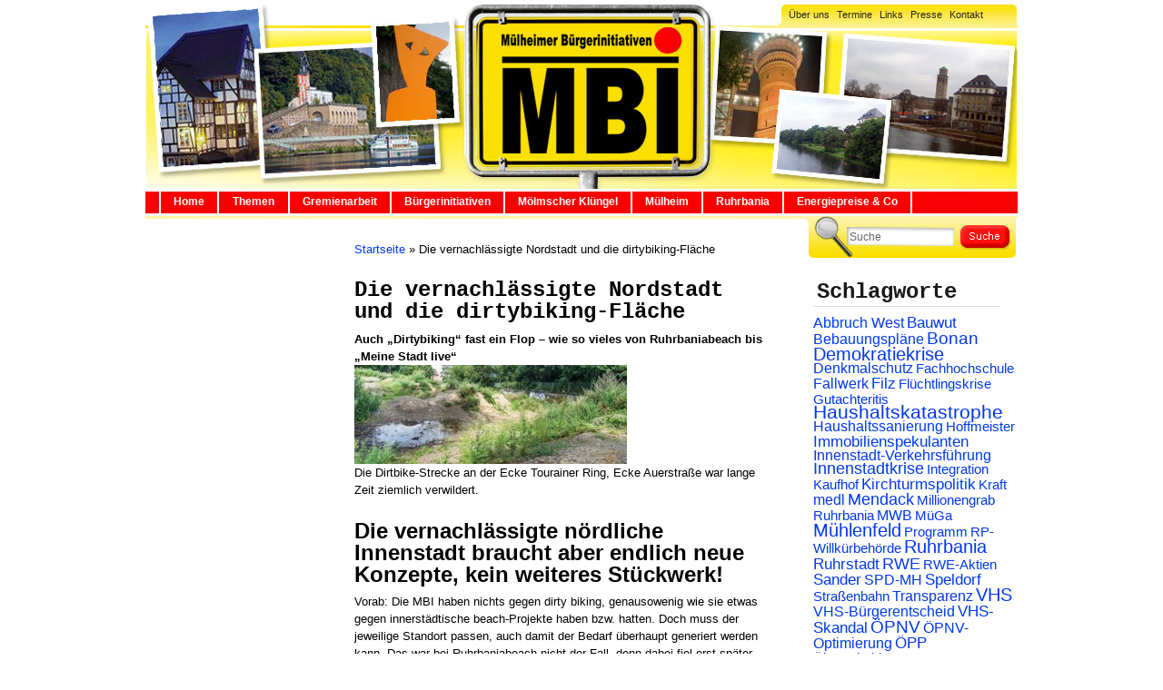

--- FILE ---
content_type: text/html; charset=UTF-8
request_url: https://www.mbi-mh.de/2012/08/10/die-vernachlaessigte-nordstadt-und-der-dirtybiking-flop
body_size: 17957
content:
<!DOCTYPE html PUBLIC "-//W3C//DTD XHTML 1.0 Transitional//EN" "http://www.w3.org/TR/xhtml1/DTD/xhtml1-transitional.dtd">
<html xmlns="http://www.w3.org/1999/xhtml" lang="de">

<head profile="http://gmpg.org/xfn/11">
<meta http-equiv="Content-Type" content="text/html; charset=UTF-8" />

<title>MBI &raquo; Die vernachlässigte Nordstadt und die dirtybiking-Fläche - MBI</title><link rel="stylesheet" href="https://www.mbi-mh.de/wp-content/cache/min/1/50f912eb8c3c31d10edb52d948e12712.css" media="all" data-minify="1" />


<link rel="stylesheet" href="/wp-content/themes/default/print.css" type="text/css" media="print" />
<link rel="pingback" href="https://www.mbi-mh.de/xmlrpc.php" />

<meta name='robots' content='index, follow, max-image-preview:large, max-snippet:-1, max-video-preview:-1' />

	<!-- This site is optimized with the Yoast SEO plugin v18.3 - https://yoast.com/wordpress/plugins/seo/ -->
	<link rel="canonical" href="https://www.mbi-mh.de/2012/08/10/die-vernachlaessigte-nordstadt-und-der-dirtybiking-flop/" />
	<meta property="og:locale" content="de_DE" />
	<meta property="og:type" content="article" />
	<meta property="og:title" content="Die vernachlässigte Nordstadt und die dirtybiking-Fläche - MBI" />
	<meta property="og:description" content="Auch „Dirtybiking“ im Dreieck Auerstr./ Tourainer Ring/ Bahndamm wäre fast zum Flop geworden – wie so vieles zuvor von Ruhrbaniabeach bis „Meine Stadt live“! Die vernachlässigte nördliche Innenstadt braucht aber endlich insgesamt neue Konzepte, kein weiteres Stückwerk! MBI-Fragen zur Zukunft des wichtigen städtischen Freigeländes am &quot;Alleenring&quot;" />
	<meta property="og:url" content="https://www.mbi-mh.de/2012/08/10/die-vernachlaessigte-nordstadt-und-der-dirtybiking-flop/" />
	<meta property="og:site_name" content="MBI" />
	<meta property="article:publisher" content="https://www.facebook.com/MuelheimerBuergerinitiativen" />
	<meta property="article:published_time" content="2012-08-09T23:01:28+00:00" />
	<meta property="article:modified_time" content="2012-08-28T15:53:29+00:00" />
	<meta property="og:image" content="https://www.mbi-mh.de/wp-content/uploads/2012/04/dirtybiking.jpg" />
	<meta property="og:image:width" content="600" />
	<meta property="og:image:height" content="450" />
	<meta property="og:image:type" content="image/jpeg" />
	<meta name="twitter:card" content="summary_large_image" />
	<meta name="twitter:creator" content="@mbi_mh" />
	<meta name="twitter:site" content="@mbi_mh" />
	<meta name="twitter:label1" content="Verfasst von" />
	<meta name="twitter:data1" content="MBI Redaktion" />
	<meta name="twitter:label2" content="Geschätzte Lesezeit" />
	<meta name="twitter:data2" content="12 Minuten" />
	<script type="application/ld+json" class="yoast-schema-graph">{"@context":"https://schema.org","@graph":[{"@type":"Organization","@id":"https://www.mbi-mh.de/#organization","name":"MBI - Die Webseiten der Mülheimer Bürgerinitiativen","url":"https://www.mbi-mh.de/","sameAs":["https://www.facebook.com/MuelheimerBuergerinitiativen","https://twitter.com/mbi_mh"],"logo":{"@type":"ImageObject","@id":"https://www.mbi-mh.de/#logo","inLanguage":"de","url":"https://www.mbi-mh.de/wp-content/uploads/2021/01/cropped-favicon-2.png","contentUrl":"https://www.mbi-mh.de/wp-content/uploads/2021/01/cropped-favicon-2.png","width":512,"height":512,"caption":"MBI - Die Webseiten der Mülheimer Bürgerinitiativen"},"image":{"@id":"https://www.mbi-mh.de/#logo"}},{"@type":"WebSite","@id":"https://www.mbi-mh.de/#website","url":"https://www.mbi-mh.de/","name":"MBI","description":"Die Webseiten der Mülheimer Bürgerinitiativen","publisher":{"@id":"https://www.mbi-mh.de/#organization"},"potentialAction":[{"@type":"SearchAction","target":{"@type":"EntryPoint","urlTemplate":"https://www.mbi-mh.de/?s={search_term_string}"},"query-input":"required name=search_term_string"}],"inLanguage":"de"},{"@type":"ImageObject","@id":"https://www.mbi-mh.de/2012/08/10/die-vernachlaessigte-nordstadt-und-der-dirtybiking-flop/#primaryimage","inLanguage":"de","url":"https://www.mbi-mh.de/wp-content/uploads/2012/04/dirtybiking.jpg","contentUrl":"https://www.mbi-mh.de/wp-content/uploads/2012/04/dirtybiking.jpg","width":"600","height":"450"},{"@type":"WebPage","@id":"https://www.mbi-mh.de/2012/08/10/die-vernachlaessigte-nordstadt-und-der-dirtybiking-flop/#webpage","url":"https://www.mbi-mh.de/2012/08/10/die-vernachlaessigte-nordstadt-und-der-dirtybiking-flop/","name":"Die vernachlässigte Nordstadt und die dirtybiking-Fläche - MBI","isPartOf":{"@id":"https://www.mbi-mh.de/#website"},"primaryImageOfPage":{"@id":"https://www.mbi-mh.de/2012/08/10/die-vernachlaessigte-nordstadt-und-der-dirtybiking-flop/#primaryimage"},"datePublished":"2012-08-09T23:01:28+00:00","dateModified":"2012-08-28T15:53:29+00:00","breadcrumb":{"@id":"https://www.mbi-mh.de/2012/08/10/die-vernachlaessigte-nordstadt-und-der-dirtybiking-flop/#breadcrumb"},"inLanguage":"de","potentialAction":[{"@type":"ReadAction","target":["https://www.mbi-mh.de/2012/08/10/die-vernachlaessigte-nordstadt-und-der-dirtybiking-flop/"]}]},{"@type":"BreadcrumbList","@id":"https://www.mbi-mh.de/2012/08/10/die-vernachlaessigte-nordstadt-und-der-dirtybiking-flop/#breadcrumb","itemListElement":[{"@type":"ListItem","position":1,"name":"Startseite","item":"https://www.mbi-mh.de/"},{"@type":"ListItem","position":2,"name":"Die vernachlässigte Nordstadt und die dirtybiking-Fläche"}]},{"@type":"Article","@id":"https://www.mbi-mh.de/2012/08/10/die-vernachlaessigte-nordstadt-und-der-dirtybiking-flop/#article","isPartOf":{"@id":"https://www.mbi-mh.de/2012/08/10/die-vernachlaessigte-nordstadt-und-der-dirtybiking-flop/#webpage"},"author":{"@id":"https://www.mbi-mh.de/#/schema/person/c5a3cc8848ad82b70c213967a275ae52"},"headline":"Die vernachlässigte Nordstadt und die dirtybiking-Fläche","datePublished":"2012-08-09T23:01:28+00:00","dateModified":"2012-08-28T15:53:29+00:00","mainEntityOfPage":{"@id":"https://www.mbi-mh.de/2012/08/10/die-vernachlaessigte-nordstadt-und-der-dirtybiking-flop/#webpage"},"wordCount":2373,"publisher":{"@id":"https://www.mbi-mh.de/#organization"},"image":{"@id":"https://www.mbi-mh.de/2012/08/10/die-vernachlaessigte-nordstadt-und-der-dirtybiking-flop/#primaryimage"},"thumbnailUrl":"https://www.mbi-mh.de/wp-content/uploads/2012/04/dirtybiking.jpg","keywords":["dirtybiking","Holliday Inn","Nordstadt","Sander"],"articleSection":["Bezirksvertretung 1","Bürgerinitiativen","Dilettantismus pur","Eppinghofen","Mülheim","Planung und Bauen","Planungsausschuss","Presseerklärungen","Ruhrbania","Sportausschuss","Themen","Verkehrsführung","Wirtschaftsausschuss"],"inLanguage":"de"},{"@type":"Person","@id":"https://www.mbi-mh.de/#/schema/person/c5a3cc8848ad82b70c213967a275ae52","name":"MBI Redaktion","sameAs":["http://www.mbi-mh.de"],"url":"https://www.mbi-mh.de/author/mbi-redaktion/"}]}</script>
	<!-- / Yoast SEO plugin. -->


<link rel='dns-prefetch' href='//www.mbi-mh.de' />
<link rel='dns-prefetch' href='//s.w.org' />

<link rel="alternate" type="application/rss+xml" title="MBI &raquo; Feed" href="https://www.mbi-mh.de/feed/" />
<link rel="alternate" type="application/rss+xml" title="MBI &raquo; Kommentar-Feed" href="https://www.mbi-mh.de/comments/feed/" />
		
		<style type="text/css">
img.wp-smiley,
img.emoji {
	display: inline !important;
	border: none !important;
	box-shadow: none !important;
	height: 1em !important;
	width: 1em !important;
	margin: 0 .07em !important;
	vertical-align: -0.1em !important;
	background: none !important;
	padding: 0 !important;
}
</style>
	

<script type='text/javascript' src='https://www.mbi-mh.de/wp-includes/js/jquery/jquery.min.js?ver=3.6.0' id='jquery-core-js' defer></script>


<link rel="https://api.w.org/" href="https://www.mbi-mh.de/wp-json/" /><link rel="alternate" type="application/json" href="https://www.mbi-mh.de/wp-json/wp/v2/posts/11105" /><link rel="EditURI" type="application/rsd+xml" title="RSD" href="https://www.mbi-mh.de/xmlrpc.php?rsd" />
<link rel="wlwmanifest" type="application/wlwmanifest+xml" href="https://www.mbi-mh.de/wp-includes/wlwmanifest.xml" /> 
<meta name="generator" content="WordPress 5.8.12" />
<link rel='shortlink' href='https://www.mbi-mh.de/?p=11105' />
<link rel="alternate" type="application/json+oembed" href="https://www.mbi-mh.de/wp-json/oembed/1.0/embed?url=https%3A%2F%2Fwww.mbi-mh.de%2F2012%2F08%2F10%2Fdie-vernachlaessigte-nordstadt-und-der-dirtybiking-flop%2F" />
<link rel="alternate" type="text/xml+oembed" href="https://www.mbi-mh.de/wp-json/oembed/1.0/embed?url=https%3A%2F%2Fwww.mbi-mh.de%2F2012%2F08%2F10%2Fdie-vernachlaessigte-nordstadt-und-der-dirtybiking-flop%2F&#038;format=xml" />
<link rel="icon" href="https://www.mbi-mh.de/wp-content/uploads/2021/01/cropped-favicon-2-32x32.png" sizes="32x32" />
<link rel="icon" href="https://www.mbi-mh.de/wp-content/uploads/2021/01/cropped-favicon-2-192x192.png" sizes="192x192" />
<link rel="apple-touch-icon" href="https://www.mbi-mh.de/wp-content/uploads/2021/01/cropped-favicon-2-180x180.png" />
<meta name="msapplication-TileImage" content="https://www.mbi-mh.de/wp-content/uploads/2021/01/cropped-favicon-2-270x270.png" />
<!-- Google Analytics Tracking by Google Analyticator 6.5.7 -->

<script type="text/javascript">
	var _gaq = _gaq || [];
  
	_gaq.push(['_setAccount', 'UA-15212237-1']);
    _gaq.push(['_addDevId', 'i9k95']); // Google Analyticator App ID with Google
	_gaq.push(['_trackPageview']);

	(function() {
		var ga = document.createElement('script'); ga.type = 'text/javascript'; ga.async = true;
		                ga.src = ('https:' == document.location.protocol ? 'https://ssl' : 'http://www') + '.google-analytics.com/ga.js';
		                var s = document.getElementsByTagName('script')[0]; s.parentNode.insertBefore(ga, s);
	})();
</script>
		<style type="text/css" id="wp-custom-css">
			.smooth_slideri {background-color: rgb(255 255 255 / 0%);!important;}

.smooth_slider img {margin: 0 10px 10px 0px!important;}

.smooth_slider .smooth_nav {
    position: absolute;
    bottom: 0px;
    text-align: center;
    margin: 10px auto;
}

.smooth_slider .smooth_nav a.smooth_slider_nnav {
    padding: 2px 6px;
    margin: 3px;
    border: 1px solid #ccc;
    text-align: center;
    text-decoration: none;
    font-weight: normal;
}

.smooth_slider .smooth_nav a.smooth_slider_nnav.activeSlide {
    font-weight: bold;
    background-color: #efefef;
}

.smooth_slider h2 a:link, .smooth_slider h2 a:visited {
	font: 20px/20px "Courier New", Courier, monospace !important;
	margin: 24px 0 8px 0;
	font-weight: bold !important;
}

.smooth_slideri .smooth_more {margin-top: 5px;}
.smooth_slideri .smooth_more a {margin: 0px!important;}		</style>
		</head>
<body>
	<div id="wrapper">

    	<!-- Header -->

    	<div id="header">
        	<a href="/"><img src="https://www.mbi-mh.de/wp-content/themes/default/images/header.jpg" alt="MBI" width="960" height="208" /></a>
    	  <div id="metanavigation">

           <!-- Metanavigation -->

				

                <!-- CSS for Drop Down Tabs Menu #2 -->
                

                <div id="bluemenu" class="bluetabs">
                    <ul>
                        <a href="/category/ueberuns" rel="dropmenu1_b">&Uuml;ber uns</a>
                        <a href="/category/termine" rel="dropmenu2_b">Termine</a>
                        <a href="#" rel="dropmenu3_b">Links</a>
                        <a href="/category/presse" rel="dropmenu4_b">Presse</a>
                        <a href="/kontakt">Kontakt</a>
                    </ul>
                </div>
           </div>
      </div>

              <!--1st drop down menu -->
                <div id="dropmenu1_b" class="dropmenudiv_b" style="width: 125px;">
                    <a href="/category/ueberuns/waehlergemeinschaft">W&auml;hlergemeinschaft</a>
                    <a href="/category/ueberuns/fraktion">Fraktion</a>
                    <a href="/category/ueberuns/programm">Programm</a>
                    <a href="/category/ueberuns/geschichte">Geschichte</a>
                    <a href="/kontakt">Kontakt</a>
                </div>

                <!--2nd drop down menu -->
                <div id="dropmenu2_b" class="dropmenudiv_b" style="width: 125px;">
                    <a href="/gremientermine/">Gremientermine</a>
                    <a href="/aktuelle-termine/">aktuelle Termine</a>
                    <a href="/category/termine/sprechstunden">Sprechstunden</a>
                </div>

                <!--3rd drop down menu -->
                <div id="dropmenu3_b" class="dropmenudiv_b" style="width: 150px;">
                    <a href="/links-bundesweit">Bundesweit</a>
                    <a href="/links-initiativen-und-verbande/">Initiativen und Verb&auml;nde</a>
                    <a href="/links-mh-parteien/">MH-Parteien</a>
                    <a href="/links-medien">Medien</a>
                    <a href="/links-treffpunkte">Treffpunkte</a>
                </div>

                <!--4th drop down menu -->
                <div id="dropmenu4_b" class="dropmenudiv_b" style="width: 125px;">
                    <a href="/category/presse/pressemeldungen-presse">Pressemeldungen</a>
                    <a href="/category/presse/bildmaterial">Bildmaterial</a>
                </div>
                

        <!-- Hauptnavigation -->

        <div id="hauptnavigation">
            <div style="width: 15px; border-right: 2px solid white; float: left; height: 25px;">
            	&nbsp;
            </div>
						
					
		<ul id="tabbar" class="tabbar">
					<li class="tab" id="Home_button"><a href="https://www.mbi-mh.de" title="Zur Startseite" id="Home_tab">Home</a></li>
			
					<li class="tabselected" id="Themen_button" onmouseover="showmenu('Themen_menu','Themen_button');" onmouseout="hidemenu('Themen_menu');"><a href="https://www.mbi-mh.de/category/themen/" title="" id="Themen_tab">Themen</a><div class="dmenu" id="Themen_menu" onmouseover="showmenu('Themen_menu','Themen_button');" onmouseout="hidemenu('Themen_menu');">
						<ul>	<li class="cat-item cat-item-15"><a href="https://www.mbi-mh.de/category/themen/beschwerden/">Beschwerden</a>
</li>
	<li class="cat-item cat-item-13"><a href="https://www.mbi-mh.de/category/themen/flugblaetter/">Flugblätter</a>
</li>
	<li class="cat-item cat-item-16"><a href="https://www.mbi-mh.de/category/themen/lesenswert/">Lesenswert</a>
</li>
	<li class="cat-item cat-item-11"><a href="https://www.mbi-mh.de/category/themen/mbi/">MBI</a>
</li>
	<li class="cat-item cat-item-8"><a href="https://www.mbi-mh.de/category/themen/muelheim-themen/">Mülheim</a>
</li>
	<li class="cat-item cat-item-10"><a href="https://www.mbi-mh.de/category/themen/restderwelt/">Rest der Welt</a>
</li>
	<li class="cat-item cat-item-14"><a href="https://www.mbi-mh.de/category/themen/rueckundausblicke/">Rück- und Ausblicke</a>
</li>
	<li class="cat-item cat-item-9"><a href="https://www.mbi-mh.de/category/themen/ruhrgebiet/">Ruhrgebiet</a>
</li>

						</ul>
					</div>
					</li>
			
					<li class="tab" id="Gremienarbeit_button" onmouseover="showmenu('Gremienarbeit_menu','Gremienarbeit_button');" onmouseout="hidemenu('Gremienarbeit_menu');"><a href="https://www.mbi-mh.de/category/gremienarbeit/" title="" id="Gremienarbeit_tab">Gremienarbeit</a><div class="dmenu" id="Gremienarbeit_menu" onmouseover="showmenu('Gremienarbeit_menu','Gremienarbeit_button');" onmouseout="hidemenu('Gremienarbeit_menu');">
						<ul>	<li class="cat-item cat-item-119"><a href="https://www.mbi-mh.de/category/gremienarbeit/bv1/">Bezirksvertretung 1</a>
</li>
	<li class="cat-item cat-item-120"><a href="https://www.mbi-mh.de/category/gremienarbeit/bv2/">Bezirksvertretung 2</a>
</li>
	<li class="cat-item cat-item-121"><a href="https://www.mbi-mh.de/category/gremienarbeit/bv3/">Bezirksvertretung 3</a>
</li>
	<li class="cat-item cat-item-113"><a href="https://www.mbi-mh.de/category/gremienarbeit/bildungsausschuss/">Bildungsausschuss</a>
</li>
	<li class="cat-item cat-item-108"><a href="https://www.mbi-mh.de/category/gremienarbeit/finanzausschuss/">Finanzausschuss</a>
</li>
	<li class="cat-item cat-item-118"><a href="https://www.mbi-mh.de/category/gremienarbeit/gleichstellungsausschuss/">Gleichstellungsausschuss</a>
</li>
	<li class="cat-item cat-item-107"><a href="https://www.mbi-mh.de/category/gremienarbeit/hauptausschuss/">Hauptausschuss</a>
</li>
	<li class="cat-item cat-item-117"><a href="https://www.mbi-mh.de/category/gremienarbeit/integrationsrat/">Integrationsrat</a>
</li>
	<li class="cat-item cat-item-114"><a href="https://www.mbi-mh.de/category/gremienarbeit/jugendhilfeausschuss/">Jugendhilfeausschuss</a>
</li>
	<li class="cat-item cat-item-112"><a href="https://www.mbi-mh.de/category/gremienarbeit/kulturausschuss/">Kulturausschuss</a>
</li>
	<li class="cat-item cat-item-17"><a href="https://www.mbi-mh.de/category/gremienarbeit/lfdantraege/">Lfd. Anträge</a>
</li>
	<li class="cat-item cat-item-109"><a href="https://www.mbi-mh.de/category/gremienarbeit/planungsausschuss/">Planungsausschuss</a>
</li>
	<li class="cat-item cat-item-18"><a href="https://www.mbi-mh.de/category/gremienarbeit/ratderstadtmh/">Rat der Stadt MH</a>
</li>
	<li class="cat-item cat-item-111"><a href="https://www.mbi-mh.de/category/gremienarbeit/sozialausschuss/">Sozialausschuss</a>
</li>
	<li class="cat-item cat-item-115"><a href="https://www.mbi-mh.de/category/gremienarbeit/sportausschuss/">Sportausschuss</a>
</li>
	<li class="cat-item cat-item-110"><a href="https://www.mbi-mh.de/category/gremienarbeit/umweltausschuss/">Umweltausschuss</a>
</li>
	<li class="cat-item cat-item-116"><a href="https://www.mbi-mh.de/category/gremienarbeit/wirtschaftsausschuss/">Wirtschaftsausschuss</a>
</li>

						</ul>
					</div>
					</li>
			
					<li class="tab" id="B__rgerinitiativen_button" onmouseover="showmenu('B__rgerinitiativen_menu','B__rgerinitiativen_button');" onmouseout="hidemenu('B__rgerinitiativen_menu');"><a href="https://www.mbi-mh.de/category/buergerinitiativen/" title="" id="B__rgerinitiativen_tab">Bürgerinitiativen</a><div class="dmenu" id="B__rgerinitiativen_menu" onmouseover="showmenu('B__rgerinitiativen_menu','B__rgerinitiativen_button');" onmouseout="hidemenu('B__rgerinitiativen_menu');">
						<ul>	<li class="cat-item cat-item-24"><a href="https://www.mbi-mh.de/category/buergerinitiativen/buergereingaben/">Bürger-Eingaben</a>
</li>
	<li class="cat-item cat-item-23"><a href="https://www.mbi-mh.de/category/buergerinitiativen/buergerbegehren/">Bürgerbegehren</a>
</li>
	<li class="cat-item cat-item-22"><a href="https://www.mbi-mh.de/category/buergerinitiativen/buergerinitiativen-buergerinitiativen/">Bürgerinitiativen</a>
</li>
	<li class="cat-item cat-item-25"><a href="https://www.mbi-mh.de/category/buergerinitiativen/links/">Links zu BIs</a>
</li>

						</ul>
					</div>
					</li>
			
					<li class="tab" id="M__lmscher_Kl__ngel_button" onmouseover="showmenu('M__lmscher_Kl__ngel_menu','M__lmscher_Kl__ngel_button');" onmouseout="hidemenu('M__lmscher_Kl__ngel_menu');"><a href="https://www.mbi-mh.de/category/moelmscherkluengel/" title="" id="M__lmscher_Kl__ngel_tab">Mölmscher Klüngel</a><div class="dmenu" id="M__lmscher_Kl__ngel_menu" onmouseover="showmenu('M__lmscher_Kl__ngel_menu','M__lmscher_Kl__ngel_button');" onmouseout="hidemenu('M__lmscher_Kl__ngel_menu');">
						<ul>	<li class="cat-item cat-item-44"><a href="https://www.mbi-mh.de/category/moelmscherkluengel/baganz-moelmscherkluengel/">Baganz</a>
</li>
	<li class="cat-item cat-item-157"><a href="https://www.mbi-mh.de/category/moelmscherkluengel/dilettantismus-pur/">Dilettantismus pur</a>
</li>
	<li class="cat-item cat-item-204"><a href="https://www.mbi-mh.de/category/moelmscherkluengel/klungelalfabet/">Klüngelalfabet</a>
</li>
	<li class="cat-item cat-item-45"><a href="https://www.mbi-mh.de/category/moelmscherkluengel/muehlenfeld/">Mühlenfeld</a>
</li>
	<li class="cat-item cat-item-48"><a href="https://www.mbi-mh.de/category/moelmscherkluengel/poestchenschieberei/">Pöstchenschieberei</a>
</li>
	<li class="cat-item cat-item-47"><a href="https://www.mbi-mh.de/category/moelmscherkluengel/rechtsbrueche/">Rechtsbrüche</a>
</li>
	<li class="cat-item cat-item-46"><a href="https://www.mbi-mh.de/category/moelmscherkluengel/yassine/">Yassine</a>
</li>

						</ul>
					</div>
					</li>
			
					<li class="tab" id="M__lheim_button" onmouseover="showmenu('M__lheim_menu','M__lheim_button');" onmouseout="hidemenu('M__lheim_menu');"><a href="https://www.mbi-mh.de/category/muelheim/" title="" id="M__lheim_tab">Mülheim</a><div class="dmenu" id="M__lheim_menu" onmouseover="showmenu('M__lheim_menu','M__lheim_button');" onmouseout="hidemenu('M__lheim_menu');">
						<ul>	<li class="cat-item cat-item-248"><a href="https://www.mbi-mh.de/category/muelheim/altstadt/">Altstadt</a>
</li>
	<li class="cat-item cat-item-165"><a href="https://www.mbi-mh.de/category/muelheim/broich/">Broich</a>
</li>
	<li class="cat-item cat-item-164"><a href="https://www.mbi-mh.de/category/muelheim/dumpten/">Dümpten</a>
</li>
	<li class="cat-item cat-item-318"><a href="https://www.mbi-mh.de/category/muelheim/eppinghofen/">Eppinghofen</a>
</li>
	<li class="cat-item cat-item-34"><a href="https://www.mbi-mh.de/category/muelheim/finanzen/">Finanzen</a>
</li>
	<li class="cat-item cat-item-27"><a href="https://www.mbi-mh.de/category/muelheim/haushaltskrise/">Haushaltskrise</a>
</li>
	<li class="cat-item cat-item-163"><a href="https://www.mbi-mh.de/category/muelheim/heisen/">Heißen</a>
</li>
	<li class="cat-item cat-item-374"><a href="https://www.mbi-mh.de/category/muelheim/holthausen/">Holthausen</a>
</li>
	<li class="cat-item cat-item-134"><a href="https://www.mbi-mh.de/category/muelheim/innenstadt/">Innenstadt</a>
</li>
	<li class="cat-item cat-item-139"><a href="https://www.mbi-mh.de/category/muelheim/kultur-muelheim/">Kultur</a>
</li>
	<li class="cat-item cat-item-234"><a href="https://www.mbi-mh.de/category/muelheim/menden/">Menden/Raadt/Ickten</a>
</li>
	<li class="cat-item cat-item-26"><a href="https://www.mbi-mh.de/category/muelheim/planungundbauen/">Planung und Bauen</a>
</li>
	<li class="cat-item cat-item-28"><a href="https://www.mbi-mh.de/category/muelheim/privatisierung/">Privatisierung</a>
</li>
	<li class="cat-item cat-item-167"><a href="https://www.mbi-mh.de/category/muelheim/saarn/">Saarn/Selbeck/Mintard</a>
</li>
	<li class="cat-item cat-item-30"><a href="https://www.mbi-mh.de/category/muelheim/schule/">Schule</a>
</li>
	<li class="cat-item cat-item-29"><a href="https://www.mbi-mh.de/category/muelheim/soziales/">Soziales</a>
</li>
	<li class="cat-item cat-item-162"><a href="https://www.mbi-mh.de/category/muelheim/speldorf-muelheim/">Speldorf</a>
</li>
	<li class="cat-item cat-item-166"><a href="https://www.mbi-mh.de/category/muelheim/styrum/">Styrum</a>
</li>
	<li class="cat-item cat-item-35"><a href="https://www.mbi-mh.de/category/muelheim/verkehrsfuehrung/">Verkehrsführung</a>
</li>

						</ul>
					</div>
					</li>
			
					<li class="tab" id="Ruhrbania_button" onmouseover="showmenu('Ruhrbania_menu','Ruhrbania_button');" onmouseout="hidemenu('Ruhrbania_menu');"><a href="https://www.mbi-mh.de/category/ruhrbania/" title="" id="Ruhrbania_tab">Ruhrbania</a><div class="dmenu" id="Ruhrbania_menu" onmouseover="showmenu('Ruhrbania_menu','Ruhrbania_button');" onmouseout="hidemenu('Ruhrbania_menu');">
						<ul>	<li class="cat-item cat-item-130"><a href="https://www.mbi-mh.de/category/ruhrbania/bebauungsplan-ruhrbania/">Bebauungsplan</a>
</li>
	<li class="cat-item cat-item-131"><a href="https://www.mbi-mh.de/category/ruhrbania/ruhrbania-finanzierung/">Finanzierung</a>
</li>
	<li class="cat-item cat-item-133"><a href="https://www.mbi-mh.de/category/ruhrbania/gartendenkmal-ruhrbania/">Gartendenkmal</a>
</li>
	<li class="cat-item cat-item-31"><a href="https://www.mbi-mh.de/category/ruhrbania/grundinfo/">Grundinfo</a>
</li>
	<li class="cat-item cat-item-129"><a href="https://www.mbi-mh.de/category/ruhrbania/rathaus-ruhrbania/">Rathaus</a>
</li>
	<li class="cat-item cat-item-132"><a href="https://www.mbi-mh.de/category/ruhrbania/ruhrbania-verkehrsfuehrung/">Verkehrsführung</a>
</li>

						</ul>
					</div>
					</li>
			
					<li class="tab" id="Energiepreise__amp__Co_button" onmouseover="showmenu('Energiepreise__amp__Co_menu','Energiepreise__amp__Co_button');" onmouseout="hidemenu('Energiepreise__amp__Co_menu');"><a href="https://www.mbi-mh.de/category/energiepreise/" title="" id="Energiepreise__amp__Co_tab">Energiepreise & Co</a><div class="dmenu" id="Energiepreise__amp__Co_menu" onmouseover="showmenu('Energiepreise__amp__Co_menu','Energiepreise__amp__Co_button');" onmouseout="hidemenu('Energiepreise__amp__Co_menu');">
						<ul>	<li class="cat-item cat-item-39"><a href="https://www.mbi-mh.de/category/energiepreise/abwassergebuehren/">Abwassergebühren</a>
</li>
	<li class="cat-item cat-item-37"><a href="https://www.mbi-mh.de/category/energiepreise/gaspreise/">Gaspreise</a>
</li>
	<li class="cat-item cat-item-40"><a href="https://www.mbi-mh.de/category/energiepreise/muellgebuehren/">Müllgebühren</a>
</li>
	<li class="cat-item cat-item-43"><a href="https://www.mbi-mh.de/category/energiepreise/sonstiges/">Sonstiges</a>
</li>
	<li class="cat-item cat-item-41"><a href="https://www.mbi-mh.de/category/energiepreise/strassenreinigung/">Straßenreinigung</a>
</li>
	<li class="cat-item cat-item-38"><a href="https://www.mbi-mh.de/category/energiepreise/strompreise/">Strompreise</a>
</li>
	<li class="cat-item cat-item-42"><a href="https://www.mbi-mh.de/category/energiepreise/wasserpreise/">Wasserpreise</a>
</li>

						</ul>
					</div>
					</li>
			
		<!--
		current tab name = "Themen".
		dynamic tabs made and maintained using dTabs version 1.4 http://dynamictangentconceptions.dtcnet.co.uk/downloads/wp-plugins/dtabs-dynamic-tabs-wordpress-plugin/
		-->
		</ul>
		                <br style="float:none; clear: both;" />
        </div>

	<!-- Content linke Spalte -->

          <div id="linkeSpalte">

            	  			
          </div>

            <!-- Content mittlere Spalte -->

          <div id="contentBereich">

            <!-- YOAST breadcrumb-->
                  <div id="breadcrumb">
                       <p id="breadcrumbs"><span><span><a href="https://www.mbi-mh.de/">Startseite</a> » <span class="breadcrumb_last" aria-current="page">Die vernachlässigte Nordstadt und die dirtybiking-Fläche</span></span></span></p>                 </div>
            <!-- END YOAST breadcrumb-->


	
		<div class="navigation">
			<!-- <div class="alignleft">&laquo; <a href="https://www.mbi-mh.de/2012/08/09/ernstgemeinte-haushaltssanierung-und-endlich-wirkliche-interkommunale-zusammenarbeit/" rel="prev">Ernstgemeinte Haushaltssanierung und endlich wirkliche interkommunale Zusammenarbeit!</a></div>
			<div class="alignright"><a href="https://www.mbi-mh.de/2012/08/13/demokratiekrise-auch-in-mulheim-immer-bedrohlicher/" rel="next">Demokratiekrise auch in Mülheim immer bedrohlicher?</a> &raquo;</div> -->
		</div>

		<div class="post-11105 post type-post status-publish format-standard has-post-thumbnail hentry category-bv1 category-buergerinitiativen-buergerinitiativen category-dilettantismus-pur category-eppinghofen category-muelheim-themen category-planungundbauen category-planungsausschuss category-pressemeldungen-presse category-ruhrbania category-sportausschuss category-themen category-ruhrbania-verkehrsfuehrung category-wirtschaftsausschuss tag-dirtybiking tag-holliday-inn tag-nordstadt tag-sander" id="post-11105">
			<h2>Die vernachlässigte Nordstadt und die dirtybiking-Fläche</h2>

			<div class="entry">
				<p><strong>Auch „Dirtybiking“ fast ein Flop – wie so vieles von Ruhrbaniabeach bis „Meine Stadt live“<br />
<a href="http://www.mbi-mh.de/wp-content/uploads/2012/08/Dirtbike-Strecke1.jpg"><img loading="lazy" class="alignnone size-medium wp-image-11111" title="Dirtbike-Strecke" src="http://www.mbi-mh.de/wp-content/uploads/2012/08/Dirtbike-Strecke1-300x109.jpg" alt="" width="300" height="109" srcset="https://www.mbi-mh.de/wp-content/uploads/2012/08/Dirtbike-Strecke1-300x109.jpg 300w, https://www.mbi-mh.de/wp-content/uploads/2012/08/Dirtbike-Strecke1.jpg 656w" sizes="(max-width: 300px) 100vw, 300px" /></a></strong><br />
Die Dirtbike-Strecke an der Ecke Tourainer Ring, Ecke Auerstraße war lange Zeit ziemlich verwildert.</p>
<h2><strong>Die vernachlässigte nördliche Innenstadt braucht aber endlich neue Konzepte, kein weiteres Stückwerk! </strong></h2>
<p>Vorab: Die MBI haben nichts gegen dirty biking, genausowenig wie sie etwas gegen innerstädtische beach-Projekte haben bzw. hatten. Doch muss der jeweilige Standort passen, auch damit der Bedarf überhaupt generiert werden kann. Das war bei Ruhrbaniabeach nicht der Fall, denn dabei fiel erst später auf, dass es im Hochwasserschutzgebiet lag(!!), und bei dirtybiking am zukünftigen „Alleenring“ kurz hinter der Nordbrücke mit dem zur Betonwüste umgebautem Brückenkopf als Deutschlands größte Doppelampelkreuzung ist dieses Spezialprojekt für ausgesuchte Liebhaber problematisch, anders als z.B. auf einer der vielen Brachflächen im Industrie- oder Gewerbegebiet. Doch egal:</p>
<p><strong>Anfang April fragten die MBI „Baustellenbanania Ruhrbanania mitten in der charrette?“ <strong>Es ging </strong><strong>neben der Ruhrbania-Dekadenbaustelle und der am Dickswall u.a. auch um das dirtybiking-Gelände, und zwar Zitat: </strong></strong> <a href="http://www.mbi-mh.de/2012/04/06/baustellenbania-bekloppta" target="_blank"><img loading="lazy" class="alignright  wp-image-9695" title="dirtybiking" src="http://www.mbi-mh.de/wp-content/uploads/2012/04/dirtybiking-300x225.jpg" alt="" width="218" height="179" /></a><em>„H</em><em>ier ein weiteres aktuelles Beispiel als Preisfrage:  Wo ist diese seit vielen Monaten unberührte Baustelle und was sollte hochgelobt dorthin? &#8211; Kleiner Tip: Auf der anderen Seite der Innenstadt …..“</em> nachzulesen<a href="http://www.mbi-mh.de/2012/04/06/baustellenbania-bekloppta" target="_blank"> hier</a><br />
Mehrfach fragten die MBI seit Ende der Frostperiode  im Feb. in BV, Planungs-, Sport- und Wirtschaftsausschuss nach, was denn &#8222;mit dem dirty-biking-Gelände los sei“. Jedesmal keine Antwort oder Larifari-Ausflüchte. Dann mitten im Sommerloch wurde mal eben das Scheitern bekanntgegeben, vgl. WAZ-Artikel unten vom 8. August <em><strong>„Zu wenige Mitstreiter …“</strong></em> nachzulesen auch <a href="http://www.derwesten.de/staedte/muelheim/dirtbike-strecke-raeder-sollen-bald-fliegen-id6620138.html" target="_blank">hier</a><br />
Am 27. August kam dann vorerst Entwarnung: &#8222;Jugendliche retten Dirtbike-Strecke in Mülheim&#8220;, der ganze WAZ-Artikel <a href="http://www.derwesten.de/staedte/muelheim/jugendliche-retten-dirtbike-strecke-in-muelheim-id7024619.html" target="_blank">hier</a><br />
Übrigens: Die bankrotte Stadt Mülheim leistet sich den Luxus eines Beauftragten einzig für Trendsportarten für Jugendliche. Im letzten Herbst noch ließ er sich mit feiern ob des supertollen dirtbike-Projekts. Seit Monaten schwieg auch er dazu und nun sieht er die Schuld im Vandalismus, nicht etwa am ungeeigneten Standort. Ach ja, er muss ja das viel größere Projekt „Jugendsportpark“ planen und vermarkten, womöglich ein weiterer Millionenflop in der Stadt der Wolkenkuckucksheime.</p>
<p><strong>MBI-Anfrage vom 22.8.12 für die Sitzung der BV 1 am 3.9.12<br />
Betreff: Städtisches Gelände Auerstr./ Tourainer Ring/ Bahndamm</strong><br />
Am 8.8.12 war in der WAZ zu lesen „Zu wenige Mitstreiter – Dirtbike-Strecke verwildert“ Seit etlichen Monaten rührte sich auch nichts mehr auf dem städtischen Geländedreieck Auerstr./ Tourainer Ring/ Bahndamm. Der Anblick des Geländes in der nördlichen Innenstadt und am zukünftigen „Alleenring“ ist heute alles andere als einladend. <strong>Dem WAZ-Artikel war auch nicht zu entnehmen, wie es dort weitergehen soll. Deshalb möge die Verwaltung zu folgenden Fragen Stellung beziehen:</strong></p>
<ol>
<li>Bis wann wird endgültig und von wem entschieden, ob das Gelände weiterhin für dirtybiking zur Verfügung gestellt wird?</li>
<li>Wenn das dirtybiking-Projekt beendet wird, wer ist zuständig, um das verwilderte Gelände mit den aufgeschütteten Hügeln wieder in „Normalzustand“ versetzt wird? Was wird das ungefähr kosten und wer muss die Kosten tragen?</li>
<li>Gibt es bereits Pläne und Vorstellungen für die Nutzung dieses städtebaulich durchaus interessanten und wichtigen großen Geländes nach Ende der Dirtbike-Nutzung? Wenn ja welche?</li>
<li>Welche planungsrechtlichen Vorgaben, Ziele o.ä. gibt es heute für das Gelände und welche Verfahren wären nötig, um zukünftig ggfs. eine andere Nutzung zu ermöglichen?</li>
<li>Auf der gegenüberliegenden Seite des Tourainer Ring auf dem heutigen Abstellplatz der Marktleute soll angeblich ein Holliday-Inn-Hotel entstehen. Wie weit sind diese Planungen gediehen?<br />
Wäre es möglich und aus Sicht der Verwaltung auch wünschenswert, dieses Hotel, wenn überhaupt, auf dem größeren Dirtbike-Gelände anzusiedeln, um damit u.a. die Parkplatzfläche gegenüber zukünftig für Erweiterungs- und Zusatzbauten der beengten Schule Zunftmeisterstraße freizuhalten wie zusätzliche U3 oder Ü3-Plätze oder/und ein frühkindliches Förderungzentrum u.ä.?</li>
</ol>
<p>Annette Klövekorn, MBI-Fraktionssprecherin in der BV1</p>
<p>Lag auch diese Geschichte mit den Dirtbikes wieder nur an den anderen bzw. alles nur Pech oder ist auch das eine typisch Mölmsche Mischung aus Größenwahn und Dilettantismus, wobei oft jede Bodenhaftung und damit der Sinn für Realitäten abhanden kam? Ob Ruhrbania, die Verkehrsführung oder die ÖPNV-Zukunft im großen oder im kleinen und kleineren das abrupte jämmerliche Ende der Konzertreihe „Meine Stadt live“ am Synagogenplatz, der Niedergang der einst prächtigen Saarner Kirmes, die peinliche Geschichte mit Ruhrbaniabeach, die Entscheidungsunfähigkeit zu einer weniger kontraproduktiven Parkgebührenregelung, die beschämenden Geschichten über Jahre zu dem traurigen Weihnachtsmarkt oder der Dauerstreit mit dem Rest-Wochenmarkt u.v.v.v.v.m. Vieles ähnelt sich. Mit großem PR-Aufwand werden Luftschlösser angekündigt und meist begonnen, bevor in Ausschüssen oder wenigstens in der Presse vorher besprochen. Häufig wird dann weitergemacht, bis nichts mehr geht und dann will es keine/r gewesen sein. (Nicht vergessen auch Wiecherings Vorwurf an die wegen der jahrelangen Mammutbaustelle Ruhrbania existenziell untergegangenen Innenstadt-Kaufleute, sie hätten doch ein besseres Angebot bereitstellen sollen).</p>
<p><strong>Doch unabhängig von der Dirtbike-Episode stellt  das Gelände im Dreieck Auerstr./Tourainer Ring/Bahndamm ein Beispiel von fundamentaler Fehlplanung dar, das genau den erschreckenden Niedergang der einst stolzen Stadt Mülheim widerspiegelt bzw. mit erklärt. Denn die nun jahrzehntelange Vernachlässigung und Zerstörung der Nordstadt von Klöttschen bis Auer-/Georgstr. ist ein wesentliches Problem Mülheims, das mit dem Fokus auf Ruhrbania inkl. Luxuswohnungen und Flaniermeile am Ruhrufer erst recht noch verstärkt wurde, indem die nördliche Innenstadt endgültig in den Windschatten geriet. Manche Alteigesessenen sprechen auch von selbsgemachter Bronx o.ä..<br />
Die hochtrabenden Pläne des damaligen SWB- und GSE-Chefs van Emmerich in den 70er und 80er Jahren für das „Sanierungsgebiet nördliche Innenstadt“ sind insgesamt kläglich gescheitert, u.a. wegen der rabiaten und oft rücksichtslosen Art des H.v.E., wegen teilweise unrealistischer Pläne und nicht zuletzt wegen ziemlich wüster Filzgeschichten a la Pfingsten (vgl. Filzbuch von 1984). Die 16 Jahre der Ära Sander haben außer Konzeptlosigkeit und mitunter blindem Aktionismus für die Nordstadt wenig Konstruktives aufzuweisen, das dirtybiking-Projekt war dabei nach dem Abriss der overflies von und zur Nordbrücke ihr letztes „highlight“ unterster Güte.</strong></p>
<p>Für die MBI waren bei Gründung 1999 die Verbesserung der Verkehrsführung Innenstadt und die Aufwertung der Nordstadt zwei zentrale Forderungen. Verschiedene Lösungsvorschläge stammten vornehmlich von der BIMS (BI Mülheim-Stadtmitte). Doch in der Baganz-Ära wurden alle MBI-Vorschläge und –Anträge blockiert mit Verweis auf die Finanzen. Man stürzte sich lieber in das zukunftslose Projekt Metrorapid und gab Millionen für hektische Planungen dafür aus. Ein Ergebnis waren die Planungen für den Abriss aller Hochstraßen und overflies entlang des Tourainer Ring bis zur Nordbrücke („Alleenring“) inkl. des Zweirichtungsverkehrs im Klöttschen, was dann später als Ruhrbania-Baulos 2 und Baulos 3 in die unausgegorenen Ruhrbania-Verkehrspläne übernommen und leider am Brückenkopf bereits teuer und kontraproduktiv umgesetzt wurde.<br />
Mit dem Metrorapid-Aus und kurz später dem Baganz-Abgang begann 2003 die Ära Mühlenfeld und damit das „Strategie“projekt Ruhrbania, das seither damit beschäftigt ist, bestehende, funktionierende Infrastruktur zu zerstören und für immense Gelder Ersatz zu schaffen oder anzumieten. Das hat die Innenstadt in eine Hyperkrise gebracht und die städt. Finanzen hoffnungslos ruiniert, aber auch die Nordstadt endgültig ins Abseits gedrängt.<br />
<strong>Mit der Bewerbung Mülheims als Fachhochschulstandort ergab sich die einzigartige Chance, diese entlang des Tourainer Ring in die Nordstadt zu verlegen. Die MBI versuchten alles nur erdenklich Mögliche, um damit der größten Mülheimer Problemzone Zukunft zu geben. Doch leider vergebens,</strong> denn Stadtspitze, SPD, FDP und Grüne wollten die FH mit Gewalt als Rettung des schwindsüchtigen Ruhrbania zwischen Eisenbahn- und Nordbrücke „quetschen“, was sich aber als nicht möglich erwies. Der Rest des blamablen Theaters ist bekannt und im Endeffekt erhielt das Spekulantenkonsortium MWB+Hoffmeister den Zuschlag für das suboptimale Restgelände Duisburger Str., hauptsächlich, um das Lindgens-Gelände nicht zum Zuge kommen zu lassen. Die städtebaulich sinnvollste Variante in der Nordstadt hatte in diesem Gerangel im Immobilien-Haifischbecken leider überhaupt keine Chance.</p>
<p>Das ist halt typisch Mülheim. Und nun haben wir Dirtybiking diesseits des Tourainer Ring, wo gegenüber auf dem heutigen Parkplatz der Marktleute Hollyday Inn einen Kasten in Plattenbauweise als Hotel hinbauen soll. Dann kann man nicht einmal mehr das schöne Wandbild am Haus des Handwerks sehen. Doch ein Gefühl für Ästhetik o.ä. ist den Mülheimer Stadtplanern und –entwicklern anscheinend bereits länger abhanden gekommen. Unabhängig davon hätte dieses Freigelände unbedingt für Erweiterungsgebäude von Grundschule und KiTa an der Zunftmeisterstr. mitten im Vielvölkerstadtteil Eppinghofen genutzt werden müssen, u.a. ein frühkindliches Erkennungs- und Behandlungszentrum. Das nicht zuletzt auch, weil der ohnehin kleine Schulhof der Grundschule noch verkleinert wurde, um für das neue angemietete Bürgeramt Löhstr. (ex-Möbel Nohlen) mehr Parkplätze zu schaffen. (Bekanntlich musste das intakte Bürgeramt am Viktoriaplatz weichen, um dort das Medienzentrum zu errichten, weil die Bücherei am Rathaus für Ruhrbania abgerissen wurde).</p>
<p><strong>Das Sinnvollste auch für Eppinghofen wäre eigentlich folgendes: Holliday Inn sollte, wenn überhaupt, sein Hotel auf dem viel größeren Geländedreieck der dirtybiking-Fläche errichten, und zwar architektonisch einfallsreicher, und die Parkfläche gegenüber wird zukünftig für die Kinder von Eppinghofen genutzt. Der Standort Bruchstr. am Rande des Stadtteils kann die Defizite Eppinghofens insbesondere im vorschulischen Bereich nicht genügend abdecken.<br />
Vielleicht und hoffentlich ergeben sich für die vernachlässigte Nordstadt nach dem Ende der Sander-Ära doch noch bessere Entwicklungsvarianten als in den 30 Jahren zuvor!?!</strong></p>
<p>P.S.:<br />
Ende Mai 2012 veröffentlichten die MBI den offenen Brief von Dr. Beyerle an Frau OB: <em>„<strong>Nicht weitere Geschichte wegnehmen – Ein Plädoyer für ein Denkmal</strong><strong>“</strong></em><strong>, gemeint</strong><strong> ist die bedrohte Villa Scheffelstr. durch den MWB (Frau Mühlenfeld hat übrigens bis heute nicht reagiert!!). Als Anm. hatten die MBI ihren erfolgreichen Antrag an den Planungsausschuss und Beispiele für den erschreckenden Mölmschen Denkmaltod in Serie angefügt, u.a.</strong><strong> </strong><strong>das Beispiel Auerstraße/Tourainer Ring. Alles nachzulesen <a href="http://www.mbi-mh.de/2012/05/25/geschichtslose-banausen-a-d-ruhrbania" target="_blank">hier</a> </strong></p>
<p><strong>“Das denkmalgeschützte Fachwerkhaus Auerstr. 46 </strong><strong> trotzte ebenfalls jahrzehntelang den Plänen des Sanierungsgebietes “Nördliche Innenstadt” von Conle+SWB (van Emmerich), bis der Eigentümer verstarb. Die Stadt kaufte umgehend, ließ das Denkmal vergammeln und riss es ab. Auch das Haus daneben und die Fa. Zühlke wurden schließlich aufgekauft und 2004 abgerissen. Heute “ziert” das gesamte Dreieck Auerstr./Tourainer Ring/Bahndamm die Anlage für “dirtybiking” am sog. “Alleenring” (als Allee aber noch fast baumlos, da für Ruhrbania-Baulos 2 über 100 Bäume erst kürzlich abgeholzt wurden!). Mehr in </strong><em><strong>“Verwüstungen der Innenstadt für Ruhrbania”</strong></em><strong> <a href="http://www.mbi-mh.de/2010/04/21/verwustungen-a-d-ruhr/" target="_blank">hier</a> </strong></p>
<p>WAZ-Mülheim 07.08.2012 | nachzulesen auch <a href="http://www.derwesten.de/staedte/muelheim/dirtbike-strecke-raeder-sollen-bald-fliegen-id6620138.html" target="_blank">hier</a></p>
<h2>Zu wenige Mitstreiter &#8211; Dirtbike-Strecke verwildert</h2>
<p><strong>Mülheim. </strong>Hier kommt keiner mehr mit dem Fahrrad durch – auch nicht, wer stolzer Besitzer eines Dirtbikes ist. <a href="http://www.derwesten.de/staedte/muelheim/dirtbike-strecke-raeder-sollen-bald-fliegen-id6620138.html">Die Anlage an der Auerstraße</a> bietet zurzeit einen ziemlich unfertigen Anblick: Die aufgeschütteten Lehmhügel sind überwuchert mit Unkraut, wilder Mohn blüht. Der Zaun, der das Gelände einst abgrenzte, fehlt komplett.</p>
<p>Was ist los mit der Dirtbike-Anlage in <a href="http://www.derwesten.de/staedte/muelheim/muelheim-eppinghofen-ringt-mit-schmuddel-id4332878.html">Eppinghofen</a> ? Die städtische Freifläche zwischen Bahnlinie, Tourainer Ring und Auer­straße sollte eigentlich schon zu Beginn der Sommerferien fahrbereit sein. Eine Einweihungsfeier wurde bereits angekündigt, ein Workshop geplant. Doch die letzten Arbeiten an der Strecke liegen offensichtlich schon eine ganze Weile zurück.</p>
<h2>Der Winter bremste das Projekt aus</h2>
<p>„Im Moment wissen wir wirklich nicht, wie es weitergeht“, räumt Johannes Michels vom Mülheimer Sportservice ein. Er ist Koordinator im Projekt <a href="http://www.derwesten.de/staedte/muelheim/jugendsportpark-fuer-muelheim-nimmt-gestalt-an-id4145977.html">Jugendsportpark</a> , die Dirtbike-Anlage ist ein Teil davon. Im September 2011 startete der Bau, mit viel Eifer modellierten sich Jugendliche ihre eigenen Strecken und bewegten 700 Tonnen Lehm.</p>
<p>Doch der Winter bremste das Projekt erstmal aus, erst im April 2012 wurde die Arbeit für kurze Zeit wieder aufgenommen. Jetzt herrscht seit einiger Zeit erneut Stillstand. Michels: „Es wäre sehr schade, wenn es nicht weitergeht.“ Auch aus finanzieller Sicht. Immerhin stecken in der Anlage 5000 Euro Fördermittel der Stadt.</p>
<p>Die treibende Kraft hinter dem Projekt war im letzten September Chris Kowalzik. Der anfängliche Elan seiner vielen jugendlichen Helfer verflog rasch. Heute steht der 21-Jährige alleine da. Er klingt wenig zuversichtlich, wenn es um den Erhalt der Dirtbike-Strecke geht: „Alleine macht es keinen Spaß und keinen Sinn. Ich hätte deutlich mehr Engagement erwartet. Aber viele fahren lieber als zu arbeiten.“</p>
<h1>Die Wege für die Bikes müssen freigeräumt werden</h1>
<p>In diesem Frühjahr hat er die Anlage in Eigenregie noch mal fit gemacht, doch die lange Regenperiode machte ihm einen Strich durch die Rechnung – die Arbeit war umsonst, das Gelände wucherte wieder zu. Kowalzik spricht Klartext: „Wenn sich niemand findet, der mithilft, dann mache ich auch nicht mehr weiter. Bei aller Liebe zu diesem Sport.“ Allzu viel gebe es eigentlich nicht mehr zu tun: die Hügel sind größtenteils aufgeschüttet, sie müssten allenfalls aufgepeppt werden.</p>
<p>Büsche und Gestrüpp stören nur auf der Strecke, nicht die Optik. „Die Wege für die Bikes müssen freigeräumt werden, daneben muss nicht alles weg. Dann sieht es nicht mehr so kahl aus“, meint Michels. Was fehlt, sind engagierte Kräfte. Einen Funken Hoffnung verbreitet ein <a href="http://www.derwesten.de/staedte/essen/szene/bmx-fans-weihen-ihre-anlage-im-kreativdorf-ein-id5192766.html">BMX</a> -Verein aus Essen. „Creativ Wheels“ hat Interesse geäußert, sich am Projekt zu beteiligen.</p>
<h2>Vandalismus ist ein Problem</h2>
<p>Zusätzlich gibt es ein weiteres Problem: Vandalismus. „Der Zaun wurde eingerissen, Flaschen auf die Strecke geworfen und die Hügel kaputt getreten. Das ist nicht gerade förderlich für die Moral“, sagt Michels. Schwierigkeit Nummer drei könnte die Zeit werden. Selbst wenn die Strecke noch fertig werden sollte, die Verzögerung könnte potenziellen Nutzern zum Verhängnis werden und der Spaß nur ein paar Monate anhalten.</p>
<p>Denn: Für einen dauerhaften Bestand gibt es keine Garantie, die Stadt stellt das Grundstück lediglich vorübergehend zur Verfügung. Theoretisch kann es jederzeit vermarktet werden. Hier gibt Michels aber Entwarnung: „Ein bis zwei Jahre könnte die Anlage definitiv genutzt werden, vielleicht auch länger.“</p>
<p>Robin Kunte</p>

				

				<p class="postmetadata">
                		Tags:  <a href="https://www.mbi-mh.de/tag/dirtybiking/" rel="tag">dirtybiking</a>, <a href="https://www.mbi-mh.de/tag/holliday-inn/" rel="tag">Holliday Inn</a>, <a href="https://www.mbi-mh.de/tag/nordstadt/" rel="tag">Nordstadt</a>, <a href="https://www.mbi-mh.de/tag/sander/" rel="tag">Sander</a><br />
											</small>
				</p>

			</div>
		</div>

		</div>

            <!-- Content rechte Spalte -->

            <div id="rechteSpalte">

            	<div id="suche">
                                <form method="get" id="searchform" action="https://www.mbi-mh.de/">
                <input type="text" value="Suche"
                name="s" id="s" maxlength="30"
                onblur="if (this.value == '')
                {this.value = 'Suche';}"
                onfocus="if (this.value == 'Suche')
                {this.value = '';}" />
                <input type="image" id="searchsubmit" src="/wp-content/themes/default/images/but_suchen.gif" alt="Suchen" />
                </form>
                </div>

                                <ul class="sidebarAdded">
                <li class="widget sidebar">
                	<h2 class="widgettitle">Schlagworte</h2>
                    <ul>
                    <a href="https://www.mbi-mh.de/tag/abbruch-west/" class="tag-cloud-link tag-link-212 tag-link-position-1" style="font-size: 12.290322580645pt;" aria-label="Abbruch West (41 Einträge)">Abbruch West</a>
<a href="https://www.mbi-mh.de/tag/bauwut/" class="tag-cloud-link tag-link-253 tag-link-position-2" style="font-size: 12.827956989247pt;" aria-label="Bauwut (52 Einträge)">Bauwut</a>
<a href="https://www.mbi-mh.de/tag/bebauungsplane/" class="tag-cloud-link tag-link-83 tag-link-position-3" style="font-size: 12.236559139785pt;" aria-label="Bebauungspläne (40 Einträge)">Bebauungspläne</a>
<a href="https://www.mbi-mh.de/tag/bonan/" class="tag-cloud-link tag-link-153 tag-link-position-4" style="font-size: 14.602150537634pt;" aria-label="Bonan (110 Einträge)">Bonan</a>
<a href="https://www.mbi-mh.de/tag/demokratiekrise/" class="tag-cloud-link tag-link-463 tag-link-position-5" style="font-size: 14.655913978495pt;" aria-label="Demokratiekrise (114 Einträge)">Demokratiekrise</a>
<a href="https://www.mbi-mh.de/tag/denkmalschutz/" class="tag-cloud-link tag-link-309 tag-link-position-6" style="font-size: 12.236559139785pt;" aria-label="Denkmalschutz (40 Einträge)">Denkmalschutz</a>
<a href="https://www.mbi-mh.de/tag/fachhochschule/" class="tag-cloud-link tag-link-91 tag-link-position-7" style="font-size: 11pt;" aria-label="Fachhochschule (23 Einträge)">Fachhochschule</a>
<a href="https://www.mbi-mh.de/tag/fallwerk/" class="tag-cloud-link tag-link-274 tag-link-position-8" style="font-size: 11.752688172043pt;" aria-label="Fallwerk (32 Einträge)">Fallwerk</a>
<a href="https://www.mbi-mh.de/tag/filz/" class="tag-cloud-link tag-link-99 tag-link-position-9" style="font-size: 13.043010752688pt;" aria-label="Filz (57 Einträge)">Filz</a>
<a href="https://www.mbi-mh.de/tag/fluechtlingskrise/" class="tag-cloud-link tag-link-904 tag-link-position-10" style="font-size: 11pt;" aria-label="Flüchtlingskrise (23 Einträge)">Flüchtlingskrise</a>
<a href="https://www.mbi-mh.de/tag/gutachteritis/" class="tag-cloud-link tag-link-294 tag-link-position-11" style="font-size: 11.376344086022pt;" aria-label="Gutachteritis (27 Einträge)">Gutachteritis</a>
<a href="https://www.mbi-mh.de/tag/haushaltskatastrophe/" class="tag-cloud-link tag-link-76 tag-link-position-12" style="font-size: 16pt;" aria-label="Haushaltskatastrophe (204 Einträge)">Haushaltskatastrophe</a>
<a href="https://www.mbi-mh.de/tag/haushaltssanierung/" class="tag-cloud-link tag-link-103 tag-link-position-13" style="font-size: 11.806451612903pt;" aria-label="Haushaltssanierung (33 Einträge)">Haushaltssanierung</a>
<a href="https://www.mbi-mh.de/tag/hoffmeister/" class="tag-cloud-link tag-link-262 tag-link-position-14" style="font-size: 11.268817204301pt;" aria-label="Hoffmeister (26 Einträge)">Hoffmeister</a>
<a href="https://www.mbi-mh.de/tag/immobilienspekulanten/" class="tag-cloud-link tag-link-784 tag-link-position-15" style="font-size: 12.451612903226pt;" aria-label="Immobilienspekulanten (44 Einträge)">Immobilienspekulanten</a>
<a href="https://www.mbi-mh.de/tag/innenstadt-verkehrsfuhrung/" class="tag-cloud-link tag-link-179 tag-link-position-16" style="font-size: 12.021505376344pt;" aria-label="Innenstadt-Verkehrsführung (36 Einträge)">Innenstadt-Verkehrsführung</a>
<a href="https://www.mbi-mh.de/tag/innenstadtkrise/" class="tag-cloud-link tag-link-85 tag-link-position-17" style="font-size: 13.365591397849pt;" aria-label="Innenstadtkrise (65 Einträge)">Innenstadtkrise</a>
<a href="https://www.mbi-mh.de/tag/integration/" class="tag-cloud-link tag-link-195 tag-link-position-18" style="font-size: 11.268817204301pt;" aria-label="Integration (26 Einträge)">Integration</a>
<a href="https://www.mbi-mh.de/tag/kaufhof/" class="tag-cloud-link tag-link-124 tag-link-position-19" style="font-size: 11.430107526882pt;" aria-label="Kaufhof (28 Einträge)">Kaufhof</a>
<a href="https://www.mbi-mh.de/tag/kirchturmspolitik/" class="tag-cloud-link tag-link-277 tag-link-position-20" style="font-size: 12.451612903226pt;" aria-label="Kirchturmspolitik (44 Einträge)">Kirchturmspolitik</a>
<a href="https://www.mbi-mh.de/tag/kraft/" class="tag-cloud-link tag-link-296 tag-link-position-21" style="font-size: 11.161290322581pt;" aria-label="Kraft (25 Einträge)">Kraft</a>
<a href="https://www.mbi-mh.de/tag/medl/" class="tag-cloud-link tag-link-188 tag-link-position-22" style="font-size: 11.752688172043pt;" aria-label="medl (32 Einträge)">medl</a>
<a href="https://www.mbi-mh.de/tag/mendack/" class="tag-cloud-link tag-link-1048 tag-link-position-23" style="font-size: 13.204301075269pt;" aria-label="Mendack (61 Einträge)">Mendack</a>
<a href="https://www.mbi-mh.de/tag/millionengrab-ruhrbania/" class="tag-cloud-link tag-link-181 tag-link-position-24" style="font-size: 11.376344086022pt;" aria-label="Millionengrab Ruhrbania (27 Einträge)">Millionengrab Ruhrbania</a>
<a href="https://www.mbi-mh.de/tag/mwb/" class="tag-cloud-link tag-link-314 tag-link-position-25" style="font-size: 11.698924731183pt;" aria-label="MWB (31 Einträge)">MWB</a>
<a href="https://www.mbi-mh.de/tag/muga/" class="tag-cloud-link tag-link-498 tag-link-position-26" style="font-size: 11.376344086022pt;" aria-label="MüGa (27 Einträge)">MüGa</a>
<a href="https://www.mbi-mh.de/tag/muehlenfeld/" class="tag-cloud-link tag-link-1426 tag-link-position-27" style="font-size: 14.978494623656pt;" aria-label="Mühlenfeld (131 Einträge)">Mühlenfeld</a>
<a href="https://www.mbi-mh.de/tag/programm/" class="tag-cloud-link tag-link-1431 tag-link-position-28" style="font-size: 11.268817204301pt;" aria-label="Programm (26 Einträge)">Programm</a>
<a href="https://www.mbi-mh.de/tag/rp-willkurbehorde/" class="tag-cloud-link tag-link-255 tag-link-position-29" style="font-size: 11.537634408602pt;" aria-label="RP-Willkürbehörde (29 Einträge)">RP-Willkürbehörde</a>
<a href="https://www.mbi-mh.de/tag/ruhrbania/" class="tag-cloud-link tag-link-1417 tag-link-position-30" style="font-size: 14.870967741935pt;" aria-label="Ruhrbania (124 Einträge)">Ruhrbania</a>
<a href="https://www.mbi-mh.de/tag/ruhrstadt/" class="tag-cloud-link tag-link-97 tag-link-position-31" style="font-size: 12.505376344086pt;" aria-label="Ruhrstadt (45 Einträge)">Ruhrstadt</a>
<a href="https://www.mbi-mh.de/tag/rwe/" class="tag-cloud-link tag-link-141 tag-link-position-32" style="font-size: 13.795698924731pt;" aria-label="RWE (79 Einträge)">RWE</a>
<a href="https://www.mbi-mh.de/tag/rwe-aktien/" class="tag-cloud-link tag-link-644 tag-link-position-33" style="font-size: 11.268817204301pt;" aria-label="RWE-Aktien (26 Einträge)">RWE-Aktien</a>
<a href="https://www.mbi-mh.de/tag/sander/" class="tag-cloud-link tag-link-187 tag-link-position-34" style="font-size: 12.451612903226pt;" aria-label="Sander (44 Einträge)">Sander</a>
<a href="https://www.mbi-mh.de/tag/spd-mh/" class="tag-cloud-link tag-link-222 tag-link-position-35" style="font-size: 11.698924731183pt;" aria-label="SPD-MH (31 Einträge)">SPD-MH</a>
<a href="https://www.mbi-mh.de/tag/speldorf/" class="tag-cloud-link tag-link-90 tag-link-position-36" style="font-size: 12.612903225806pt;" aria-label="Speldorf (47 Einträge)">Speldorf</a>
<a href="https://www.mbi-mh.de/tag/strasenbahn/" class="tag-cloud-link tag-link-452 tag-link-position-37" style="font-size: 11.161290322581pt;" aria-label="Straßenbahn (25 Einträge)">Straßenbahn</a>
<a href="https://www.mbi-mh.de/tag/transparenz/" class="tag-cloud-link tag-link-361 tag-link-position-38" style="font-size: 12.290322580645pt;" aria-label="Transparenz (41 Einträge)">Transparenz</a>
<a href="https://www.mbi-mh.de/tag/vhs/" class="tag-cloud-link tag-link-577 tag-link-position-39" style="font-size: 14.655913978495pt;" aria-label="VHS (114 Einträge)">VHS</a>
<a href="https://www.mbi-mh.de/tag/vhs-buergerentscheid/" class="tag-cloud-link tag-link-1315 tag-link-position-40" style="font-size: 11.698924731183pt;" aria-label="VHS-Bürgerentscheid (31 Einträge)">VHS-Bürgerentscheid</a>
<a href="https://www.mbi-mh.de/tag/vhs-skandal/" class="tag-cloud-link tag-link-1175 tag-link-position-41" style="font-size: 12.451612903226pt;" aria-label="VHS-Skandal (44 Einträge)">VHS-Skandal</a>
<a href="https://www.mbi-mh.de/tag/opnv/" class="tag-cloud-link tag-link-539 tag-link-position-42" style="font-size: 14.225806451613pt;" aria-label="ÖPNV (94 Einträge)">ÖPNV</a>
<a href="https://www.mbi-mh.de/tag/opnv-optimierung/" class="tag-cloud-link tag-link-364 tag-link-position-43" style="font-size: 11.752688172043pt;" aria-label="ÖPNV-Optimierung (32 Einträge)">ÖPNV-Optimierung</a>
<a href="https://www.mbi-mh.de/tag/opp/" class="tag-cloud-link tag-link-82 tag-link-position-44" style="font-size: 12.505376344086pt;" aria-label="ÖPP (45 Einträge)">ÖPP</a>
<a href="https://www.mbi-mh.de/tag/uberschuldung/" class="tag-cloud-link tag-link-645 tag-link-position-45" style="font-size: 11.161290322581pt;" aria-label="Überschuldung (25 Einträge)">Überschuldung</a>                    </ul>
                </li>
                </ul>
                
                	<div id="sidebar" role="complementary">
		<ul>
			<li id="text-7" class="widget widget_text">			<div class="textwidget"><!-- Facebook Badge START --><a href="https://www.facebook.com/mbimh" target="_TOP" style="font-family: &quot;lucida grande&quot;,tahoma,verdana,arial,sans-serif; font-size: 11px; font-variant: normal; font-style: normal; font-weight: normal; color: #3B5998; text-decoration: none;" title="MBI - M&#xfc;lheimer B&#xfc;rgerinitiativen" rel="noopener">MBI - M&#xfc;lheimer B&#xfc;rgerinitiativen</a><br/><a href="https://www.facebook.com/MuelheimerBuergerinitiativen" target="_TOP" title="MBI - M&#xfc;lheimer B&#xfc;rgerinitiativen" rel="noopener"><img src="https://badge.facebook.com/badge/1470763376485360.11117.1783045106.png" style="border: 0px;" /></a><br/><a href="https://de-de.facebook.com/advertising" target="_TOP" style="font-family: &quot;lucida grande&quot;,tahoma,verdana,arial,sans-serif; font-size: 11px; font-variant: normal; font-style: normal; font-weight: normal; color: #3B5998; text-decoration: none;" title="Erstelle dein eigenes Profilbanner!" rel="noopener">Wirb ebenfalls für deine Seite</a><!-- Facebook Badge END --></div>
		</li><li id="text-3" class="widget widget_text">			<div class="textwidget"><a href="/bis2009" target="_blank" rel="noopener"><img src="/wp-content/themes/default/images/but_archiv.gif" alt="Zur alten MBI-Webseite (bis 2009) im Archiv" style="margin-top: 25px;" /></a>

<a href="http://twitter.com/mbi_mh" target="_blank" rel="noopener"><img src="/wp-content/themes/default/images/but_twitter.gif" alt="Die MBI twittern!" style="margin: 23px 0;" /></a>

<a href="http://www.mbi-mh.de?feed=rss2" target="_blank" rel="noopener"><img src="/wp-content/themes/default/images/but_rss.gif" alt="Die MBI-Seiten als RSS-Feed" /></a></div>
		</li><li id="archives-3" class="widget widget_archive"><h2 class="widgettitle">Archiv</h2>
			<ul>
					<li><a href='https://www.mbi-mh.de/2025/10/'>Oktober 2025</a>&nbsp;(1)</li>
	<li><a href='https://www.mbi-mh.de/2025/09/'>September 2025</a>&nbsp;(1)</li>
	<li><a href='https://www.mbi-mh.de/2025/06/'>Juni 2025</a>&nbsp;(1)</li>
	<li><a href='https://www.mbi-mh.de/2025/01/'>Januar 2025</a>&nbsp;(1)</li>
	<li><a href='https://www.mbi-mh.de/2024/11/'>November 2024</a>&nbsp;(1)</li>
	<li><a href='https://www.mbi-mh.de/2024/08/'>August 2024</a>&nbsp;(1)</li>
	<li><a href='https://www.mbi-mh.de/2024/06/'>Juni 2024</a>&nbsp;(2)</li>
	<li><a href='https://www.mbi-mh.de/2024/04/'>April 2024</a>&nbsp;(1)</li>
	<li><a href='https://www.mbi-mh.de/2024/03/'>März 2024</a>&nbsp;(3)</li>
	<li><a href='https://www.mbi-mh.de/2024/02/'>Februar 2024</a>&nbsp;(2)</li>
	<li><a href='https://www.mbi-mh.de/2024/01/'>Januar 2024</a>&nbsp;(4)</li>
	<li><a href='https://www.mbi-mh.de/2023/12/'>Dezember 2023</a>&nbsp;(4)</li>
	<li><a href='https://www.mbi-mh.de/2023/11/'>November 2023</a>&nbsp;(5)</li>
	<li><a href='https://www.mbi-mh.de/2023/10/'>Oktober 2023</a>&nbsp;(1)</li>
	<li><a href='https://www.mbi-mh.de/2023/08/'>August 2023</a>&nbsp;(3)</li>
	<li><a href='https://www.mbi-mh.de/2023/07/'>Juli 2023</a>&nbsp;(3)</li>
	<li><a href='https://www.mbi-mh.de/2023/06/'>Juni 2023</a>&nbsp;(1)</li>
	<li><a href='https://www.mbi-mh.de/2023/05/'>Mai 2023</a>&nbsp;(3)</li>
	<li><a href='https://www.mbi-mh.de/2023/04/'>April 2023</a>&nbsp;(3)</li>
	<li><a href='https://www.mbi-mh.de/2023/03/'>März 2023</a>&nbsp;(3)</li>
	<li><a href='https://www.mbi-mh.de/2023/02/'>Februar 2023</a>&nbsp;(4)</li>
	<li><a href='https://www.mbi-mh.de/2023/01/'>Januar 2023</a>&nbsp;(2)</li>
	<li><a href='https://www.mbi-mh.de/2022/12/'>Dezember 2022</a>&nbsp;(1)</li>
	<li><a href='https://www.mbi-mh.de/2022/11/'>November 2022</a>&nbsp;(1)</li>
	<li><a href='https://www.mbi-mh.de/2022/10/'>Oktober 2022</a>&nbsp;(1)</li>
	<li><a href='https://www.mbi-mh.de/2022/09/'>September 2022</a>&nbsp;(2)</li>
	<li><a href='https://www.mbi-mh.de/2022/07/'>Juli 2022</a>&nbsp;(3)</li>
	<li><a href='https://www.mbi-mh.de/2022/06/'>Juni 2022</a>&nbsp;(2)</li>
	<li><a href='https://www.mbi-mh.de/2022/05/'>Mai 2022</a>&nbsp;(4)</li>
	<li><a href='https://www.mbi-mh.de/2022/04/'>April 2022</a>&nbsp;(1)</li>
	<li><a href='https://www.mbi-mh.de/2022/03/'>März 2022</a>&nbsp;(4)</li>
	<li><a href='https://www.mbi-mh.de/2022/02/'>Februar 2022</a>&nbsp;(4)</li>
	<li><a href='https://www.mbi-mh.de/2022/01/'>Januar 2022</a>&nbsp;(5)</li>
	<li><a href='https://www.mbi-mh.de/2021/12/'>Dezember 2021</a>&nbsp;(5)</li>
	<li><a href='https://www.mbi-mh.de/2021/11/'>November 2021</a>&nbsp;(4)</li>
	<li><a href='https://www.mbi-mh.de/2021/10/'>Oktober 2021</a>&nbsp;(4)</li>
	<li><a href='https://www.mbi-mh.de/2021/09/'>September 2021</a>&nbsp;(3)</li>
	<li><a href='https://www.mbi-mh.de/2021/08/'>August 2021</a>&nbsp;(4)</li>
	<li><a href='https://www.mbi-mh.de/2021/07/'>Juli 2021</a>&nbsp;(9)</li>
	<li><a href='https://www.mbi-mh.de/2021/06/'>Juni 2021</a>&nbsp;(6)</li>
	<li><a href='https://www.mbi-mh.de/2021/05/'>Mai 2021</a>&nbsp;(4)</li>
	<li><a href='https://www.mbi-mh.de/2021/04/'>April 2021</a>&nbsp;(5)</li>
	<li><a href='https://www.mbi-mh.de/2021/03/'>März 2021</a>&nbsp;(8)</li>
	<li><a href='https://www.mbi-mh.de/2021/02/'>Februar 2021</a>&nbsp;(6)</li>
	<li><a href='https://www.mbi-mh.de/2021/01/'>Januar 2021</a>&nbsp;(10)</li>
	<li><a href='https://www.mbi-mh.de/2020/12/'>Dezember 2020</a>&nbsp;(6)</li>
	<li><a href='https://www.mbi-mh.de/2020/11/'>November 2020</a>&nbsp;(8)</li>
	<li><a href='https://www.mbi-mh.de/2020/10/'>Oktober 2020</a>&nbsp;(3)</li>
	<li><a href='https://www.mbi-mh.de/2020/09/'>September 2020</a>&nbsp;(10)</li>
	<li><a href='https://www.mbi-mh.de/2020/08/'>August 2020</a>&nbsp;(11)</li>
	<li><a href='https://www.mbi-mh.de/2020/07/'>Juli 2020</a>&nbsp;(13)</li>
	<li><a href='https://www.mbi-mh.de/2020/06/'>Juni 2020</a>&nbsp;(7)</li>
	<li><a href='https://www.mbi-mh.de/2020/05/'>Mai 2020</a>&nbsp;(11)</li>
	<li><a href='https://www.mbi-mh.de/2020/04/'>April 2020</a>&nbsp;(4)</li>
	<li><a href='https://www.mbi-mh.de/2020/03/'>März 2020</a>&nbsp;(8)</li>
	<li><a href='https://www.mbi-mh.de/2020/02/'>Februar 2020</a>&nbsp;(8)</li>
	<li><a href='https://www.mbi-mh.de/2020/01/'>Januar 2020</a>&nbsp;(11)</li>
	<li><a href='https://www.mbi-mh.de/2019/12/'>Dezember 2019</a>&nbsp;(7)</li>
	<li><a href='https://www.mbi-mh.de/2019/11/'>November 2019</a>&nbsp;(6)</li>
	<li><a href='https://www.mbi-mh.de/2019/10/'>Oktober 2019</a>&nbsp;(11)</li>
	<li><a href='https://www.mbi-mh.de/2019/09/'>September 2019</a>&nbsp;(12)</li>
	<li><a href='https://www.mbi-mh.de/2019/08/'>August 2019</a>&nbsp;(11)</li>
	<li><a href='https://www.mbi-mh.de/2019/07/'>Juli 2019</a>&nbsp;(5)</li>
	<li><a href='https://www.mbi-mh.de/2019/06/'>Juni 2019</a>&nbsp;(10)</li>
	<li><a href='https://www.mbi-mh.de/2019/05/'>Mai 2019</a>&nbsp;(8)</li>
	<li><a href='https://www.mbi-mh.de/2019/04/'>April 2019</a>&nbsp;(5)</li>
	<li><a href='https://www.mbi-mh.de/2019/03/'>März 2019</a>&nbsp;(10)</li>
	<li><a href='https://www.mbi-mh.de/2019/02/'>Februar 2019</a>&nbsp;(8)</li>
	<li><a href='https://www.mbi-mh.de/2019/01/'>Januar 2019</a>&nbsp;(13)</li>
	<li><a href='https://www.mbi-mh.de/2018/12/'>Dezember 2018</a>&nbsp;(7)</li>
	<li><a href='https://www.mbi-mh.de/2018/11/'>November 2018</a>&nbsp;(8)</li>
	<li><a href='https://www.mbi-mh.de/2018/10/'>Oktober 2018</a>&nbsp;(5)</li>
	<li><a href='https://www.mbi-mh.de/2018/09/'>September 2018</a>&nbsp;(8)</li>
	<li><a href='https://www.mbi-mh.de/2018/08/'>August 2018</a>&nbsp;(8)</li>
	<li><a href='https://www.mbi-mh.de/2018/07/'>Juli 2018</a>&nbsp;(4)</li>
	<li><a href='https://www.mbi-mh.de/2018/06/'>Juni 2018</a>&nbsp;(11)</li>
	<li><a href='https://www.mbi-mh.de/2018/05/'>Mai 2018</a>&nbsp;(8)</li>
	<li><a href='https://www.mbi-mh.de/2018/04/'>April 2018</a>&nbsp;(7)</li>
	<li><a href='https://www.mbi-mh.de/2018/03/'>März 2018</a>&nbsp;(12)</li>
	<li><a href='https://www.mbi-mh.de/2018/02/'>Februar 2018</a>&nbsp;(8)</li>
	<li><a href='https://www.mbi-mh.de/2018/01/'>Januar 2018</a>&nbsp;(10)</li>
	<li><a href='https://www.mbi-mh.de/2017/12/'>Dezember 2017</a>&nbsp;(7)</li>
	<li><a href='https://www.mbi-mh.de/2017/11/'>November 2017</a>&nbsp;(12)</li>
	<li><a href='https://www.mbi-mh.de/2017/10/'>Oktober 2017</a>&nbsp;(11)</li>
	<li><a href='https://www.mbi-mh.de/2017/09/'>September 2017</a>&nbsp;(12)</li>
	<li><a href='https://www.mbi-mh.de/2017/08/'>August 2017</a>&nbsp;(8)</li>
	<li><a href='https://www.mbi-mh.de/2017/07/'>Juli 2017</a>&nbsp;(5)</li>
	<li><a href='https://www.mbi-mh.de/2017/06/'>Juni 2017</a>&nbsp;(13)</li>
	<li><a href='https://www.mbi-mh.de/2017/05/'>Mai 2017</a>&nbsp;(10)</li>
	<li><a href='https://www.mbi-mh.de/2017/04/'>April 2017</a>&nbsp;(10)</li>
	<li><a href='https://www.mbi-mh.de/2017/03/'>März 2017</a>&nbsp;(11)</li>
	<li><a href='https://www.mbi-mh.de/2017/02/'>Februar 2017</a>&nbsp;(11)</li>
	<li><a href='https://www.mbi-mh.de/2017/01/'>Januar 2017</a>&nbsp;(15)</li>
	<li><a href='https://www.mbi-mh.de/2016/12/'>Dezember 2016</a>&nbsp;(10)</li>
	<li><a href='https://www.mbi-mh.de/2016/11/'>November 2016</a>&nbsp;(6)</li>
	<li><a href='https://www.mbi-mh.de/2016/10/'>Oktober 2016</a>&nbsp;(10)</li>
	<li><a href='https://www.mbi-mh.de/2016/09/'>September 2016</a>&nbsp;(12)</li>
	<li><a href='https://www.mbi-mh.de/2016/08/'>August 2016</a>&nbsp;(11)</li>
	<li><a href='https://www.mbi-mh.de/2016/07/'>Juli 2016</a>&nbsp;(7)</li>
	<li><a href='https://www.mbi-mh.de/2016/06/'>Juni 2016</a>&nbsp;(9)</li>
	<li><a href='https://www.mbi-mh.de/2016/05/'>Mai 2016</a>&nbsp;(7)</li>
	<li><a href='https://www.mbi-mh.de/2016/04/'>April 2016</a>&nbsp;(9)</li>
	<li><a href='https://www.mbi-mh.de/2016/03/'>März 2016</a>&nbsp;(8)</li>
	<li><a href='https://www.mbi-mh.de/2016/02/'>Februar 2016</a>&nbsp;(10)</li>
	<li><a href='https://www.mbi-mh.de/2016/01/'>Januar 2016</a>&nbsp;(9)</li>
	<li><a href='https://www.mbi-mh.de/2015/12/'>Dezember 2015</a>&nbsp;(6)</li>
	<li><a href='https://www.mbi-mh.de/2015/11/'>November 2015</a>&nbsp;(8)</li>
	<li><a href='https://www.mbi-mh.de/2015/10/'>Oktober 2015</a>&nbsp;(6)</li>
	<li><a href='https://www.mbi-mh.de/2015/09/'>September 2015</a>&nbsp;(11)</li>
	<li><a href='https://www.mbi-mh.de/2015/08/'>August 2015</a>&nbsp;(8)</li>
	<li><a href='https://www.mbi-mh.de/2015/07/'>Juli 2015</a>&nbsp;(4)</li>
	<li><a href='https://www.mbi-mh.de/2015/06/'>Juni 2015</a>&nbsp;(8)</li>
	<li><a href='https://www.mbi-mh.de/2015/05/'>Mai 2015</a>&nbsp;(10)</li>
	<li><a href='https://www.mbi-mh.de/2015/04/'>April 2015</a>&nbsp;(7)</li>
	<li><a href='https://www.mbi-mh.de/2015/03/'>März 2015</a>&nbsp;(8)</li>
	<li><a href='https://www.mbi-mh.de/2015/02/'>Februar 2015</a>&nbsp;(7)</li>
	<li><a href='https://www.mbi-mh.de/2015/01/'>Januar 2015</a>&nbsp;(8)</li>
	<li><a href='https://www.mbi-mh.de/2014/12/'>Dezember 2014</a>&nbsp;(6)</li>
	<li><a href='https://www.mbi-mh.de/2014/11/'>November 2014</a>&nbsp;(9)</li>
	<li><a href='https://www.mbi-mh.de/2014/10/'>Oktober 2014</a>&nbsp;(10)</li>
	<li><a href='https://www.mbi-mh.de/2014/09/'>September 2014</a>&nbsp;(10)</li>
	<li><a href='https://www.mbi-mh.de/2014/08/'>August 2014</a>&nbsp;(10)</li>
	<li><a href='https://www.mbi-mh.de/2014/07/'>Juli 2014</a>&nbsp;(9)</li>
	<li><a href='https://www.mbi-mh.de/2014/06/'>Juni 2014</a>&nbsp;(10)</li>
	<li><a href='https://www.mbi-mh.de/2014/05/'>Mai 2014</a>&nbsp;(11)</li>
	<li><a href='https://www.mbi-mh.de/2014/04/'>April 2014</a>&nbsp;(15)</li>
	<li><a href='https://www.mbi-mh.de/2014/03/'>März 2014</a>&nbsp;(15)</li>
	<li><a href='https://www.mbi-mh.de/2014/02/'>Februar 2014</a>&nbsp;(13)</li>
	<li><a href='https://www.mbi-mh.de/2014/01/'>Januar 2014</a>&nbsp;(8)</li>
	<li><a href='https://www.mbi-mh.de/2013/12/'>Dezember 2013</a>&nbsp;(8)</li>
	<li><a href='https://www.mbi-mh.de/2013/11/'>November 2013</a>&nbsp;(9)</li>
	<li><a href='https://www.mbi-mh.de/2013/10/'>Oktober 2013</a>&nbsp;(8)</li>
	<li><a href='https://www.mbi-mh.de/2013/09/'>September 2013</a>&nbsp;(11)</li>
	<li><a href='https://www.mbi-mh.de/2013/08/'>August 2013</a>&nbsp;(10)</li>
	<li><a href='https://www.mbi-mh.de/2013/07/'>Juli 2013</a>&nbsp;(11)</li>
	<li><a href='https://www.mbi-mh.de/2013/06/'>Juni 2013</a>&nbsp;(8)</li>
	<li><a href='https://www.mbi-mh.de/2013/05/'>Mai 2013</a>&nbsp;(12)</li>
	<li><a href='https://www.mbi-mh.de/2013/04/'>April 2013</a>&nbsp;(11)</li>
	<li><a href='https://www.mbi-mh.de/2013/03/'>März 2013</a>&nbsp;(14)</li>
	<li><a href='https://www.mbi-mh.de/2013/02/'>Februar 2013</a>&nbsp;(13)</li>
	<li><a href='https://www.mbi-mh.de/2013/01/'>Januar 2013</a>&nbsp;(9)</li>
	<li><a href='https://www.mbi-mh.de/2012/12/'>Dezember 2012</a>&nbsp;(7)</li>
	<li><a href='https://www.mbi-mh.de/2012/11/'>November 2012</a>&nbsp;(13)</li>
	<li><a href='https://www.mbi-mh.de/2012/10/'>Oktober 2012</a>&nbsp;(14)</li>
	<li><a href='https://www.mbi-mh.de/2012/09/'>September 2012</a>&nbsp;(12)</li>
	<li><a href='https://www.mbi-mh.de/2012/08/'>August 2012</a>&nbsp;(8)</li>
	<li><a href='https://www.mbi-mh.de/2012/07/'>Juli 2012</a>&nbsp;(7)</li>
	<li><a href='https://www.mbi-mh.de/2012/06/'>Juni 2012</a>&nbsp;(5)</li>
	<li><a href='https://www.mbi-mh.de/2012/05/'>Mai 2012</a>&nbsp;(11)</li>
	<li><a href='https://www.mbi-mh.de/2012/04/'>April 2012</a>&nbsp;(13)</li>
	<li><a href='https://www.mbi-mh.de/2012/03/'>März 2012</a>&nbsp;(11)</li>
	<li><a href='https://www.mbi-mh.de/2012/02/'>Februar 2012</a>&nbsp;(8)</li>
	<li><a href='https://www.mbi-mh.de/2012/01/'>Januar 2012</a>&nbsp;(6)</li>
	<li><a href='https://www.mbi-mh.de/2011/12/'>Dezember 2011</a>&nbsp;(8)</li>
	<li><a href='https://www.mbi-mh.de/2011/11/'>November 2011</a>&nbsp;(7)</li>
	<li><a href='https://www.mbi-mh.de/2011/10/'>Oktober 2011</a>&nbsp;(11)</li>
	<li><a href='https://www.mbi-mh.de/2011/09/'>September 2011</a>&nbsp;(5)</li>
	<li><a href='https://www.mbi-mh.de/2011/08/'>August 2011</a>&nbsp;(5)</li>
	<li><a href='https://www.mbi-mh.de/2011/07/'>Juli 2011</a>&nbsp;(6)</li>
	<li><a href='https://www.mbi-mh.de/2011/06/'>Juni 2011</a>&nbsp;(14)</li>
	<li><a href='https://www.mbi-mh.de/2011/05/'>Mai 2011</a>&nbsp;(11)</li>
	<li><a href='https://www.mbi-mh.de/2011/04/'>April 2011</a>&nbsp;(9)</li>
	<li><a href='https://www.mbi-mh.de/2011/03/'>März 2011</a>&nbsp;(12)</li>
	<li><a href='https://www.mbi-mh.de/2011/02/'>Februar 2011</a>&nbsp;(12)</li>
	<li><a href='https://www.mbi-mh.de/2011/01/'>Januar 2011</a>&nbsp;(8)</li>
	<li><a href='https://www.mbi-mh.de/2010/12/'>Dezember 2010</a>&nbsp;(12)</li>
	<li><a href='https://www.mbi-mh.de/2010/11/'>November 2010</a>&nbsp;(15)</li>
	<li><a href='https://www.mbi-mh.de/2010/10/'>Oktober 2010</a>&nbsp;(13)</li>
	<li><a href='https://www.mbi-mh.de/2010/09/'>September 2010</a>&nbsp;(13)</li>
	<li><a href='https://www.mbi-mh.de/2010/08/'>August 2010</a>&nbsp;(14)</li>
	<li><a href='https://www.mbi-mh.de/2010/07/'>Juli 2010</a>&nbsp;(13)</li>
	<li><a href='https://www.mbi-mh.de/2010/06/'>Juni 2010</a>&nbsp;(17)</li>
	<li><a href='https://www.mbi-mh.de/2010/05/'>Mai 2010</a>&nbsp;(25)</li>
	<li><a href='https://www.mbi-mh.de/2010/04/'>April 2010</a>&nbsp;(29)</li>
	<li><a href='https://www.mbi-mh.de/2010/03/'>März 2010</a>&nbsp;(24)</li>
	<li><a href='https://www.mbi-mh.de/2010/02/'>Februar 2010</a>&nbsp;(9)</li>
	<li><a href='https://www.mbi-mh.de/2010/01/'>Januar 2010</a>&nbsp;(5)</li>
	<li><a href='https://www.mbi-mh.de/2009/11/'>November 2009</a>&nbsp;(1)</li>
	<li><a href='https://www.mbi-mh.de/2009/10/'>Oktober 2009</a>&nbsp;(5)</li>
	<li><a href='https://www.mbi-mh.de/2009/06/'>Juni 2009</a>&nbsp;(26)</li>
	<li><a href='https://www.mbi-mh.de/2009/03/'>März 2009</a>&nbsp;(1)</li>
			</ul>

			</li>		</ul>
	</div>


            </div>


      <!-- Footer -->

      <div id="footer">
                <div id="copyright">&copy; 2010 MBI-MH.DE</div>
                <span id="links"><a href="/impressum">Impressum</a> | <a href="/datenschutz">Datenschutz</a></span>
      </div>

    </div>
  <script src="https://www.mbi-mh.de/wp-content/cache/min/1/48cfabc425971e6c834575cb1101dce7.js" data-minify="1" defer></script></body>
 </html>

<!-- This website is like a Rocket, isn't it? Performance optimized by WP Rocket. Learn more: https://wp-rocket.me - Debug: cached@1769774764 -->

--- FILE ---
content_type: text/javascript; charset=utf-8
request_url: https://www.mbi-mh.de/wp-content/cache/min/1/48cfabc425971e6c834575cb1101dce7.js
body_size: 8044
content:
window._wpemojiSettings={"baseUrl":"https:\/\/s.w.org\/images\/core\/emoji\/13.1.0\/72x72\/","ext":".png","svgUrl":"https:\/\/s.w.org\/images\/core\/emoji\/13.1.0\/svg\/","svgExt":".svg","source":{"concatemoji":"https:\/\/www.mbi-mh.de\/wp-includes\/js\/wp-emoji-release.min.js?ver=5.8.12"}};!function(e,a,t){var n,r,o,i=a.createElement("canvas"),p=i.getContext&&i.getContext("2d");function s(e,t){var a=String.fromCharCode;p.clearRect(0,0,i.width,i.height),p.fillText(a.apply(this,e),0,0);e=i.toDataURL();return p.clearRect(0,0,i.width,i.height),p.fillText(a.apply(this,t),0,0),e===i.toDataURL()}function c(e){var t=a.createElement("script");t.src=e,t.defer=t.type="text/javascript",a.getElementsByTagName("head")[0].appendChild(t)}for(o=Array("flag","emoji"),t.supports={everything:!0,everythingExceptFlag:!0},r=0;r<o.length;r++)t.supports[o[r]]=function(e){if(!p||!p.fillText)return!1;switch(p.textBaseline="top",p.font="600 32px Arial",e){case"flag":return s([127987,65039,8205,9895,65039],[127987,65039,8203,9895,65039])?!1:!s([55356,56826,55356,56819],[55356,56826,8203,55356,56819])&&!s([55356,57332,56128,56423,56128,56418,56128,56421,56128,56430,56128,56423,56128,56447],[55356,57332,8203,56128,56423,8203,56128,56418,8203,56128,56421,8203,56128,56430,8203,56128,56423,8203,56128,56447]);case"emoji":return!s([10084,65039,8205,55357,56613],[10084,65039,8203,55357,56613])}return!1}(o[r]),t.supports.everything=t.supports.everything&&t.supports[o[r]],"flag"!==o[r]&&(t.supports.everythingExceptFlag=t.supports.everythingExceptFlag&&t.supports[o[r]]);t.supports.everythingExceptFlag=t.supports.everythingExceptFlag&&!t.supports.flag,t.DOMReady=!1,t.readyCallback=function(){t.DOMReady=!0},t.supports.everything||(n=function(){t.readyCallback()},a.addEventListener?(a.addEventListener("DOMContentLoaded",n,!1),e.addEventListener("load",n,!1)):(e.attachEvent("onload",n),a.attachEvent("onreadystatechange",function(){"complete"===a.readyState&&t.readyCallback()})),(n=t.source||{}).concatemoji?c(n.concatemoji):n.wpemoji&&n.twemoji&&(c(n.twemoji),c(n.wpemoji)))}(window,document,window._wpemojiSettings);/*! jQuery Migrate v3.3.2 | (c) OpenJS Foundation and other contributors | jquery.org/license */
"undefined"==typeof jQuery.migrateMute&&(jQuery.migrateMute=!0),function(t){"use strict";"function"==typeof define&&define.amd?define(["jquery"],function(e){return t(e,window)}):"object"==typeof module&&module.exports?module.exports=t(require("jquery"),window):t(jQuery,window)}(function(s,n){"use strict";function e(e){return 0<=function(e,t){for(var r=/^(\d+)\.(\d+)\.(\d+)/,n=r.exec(e)||[],o=r.exec(t)||[],i=1;i<=3;i++){if(+o[i]<+n[i])return 1;if(+n[i]<+o[i])return-1}return 0}(s.fn.jquery,e)}s.migrateVersion="3.3.2",n.console&&n.console.log&&(s&&e("3.0.0")||n.console.log("JQMIGRATE: jQuery 3.0.0+ REQUIRED"),s.migrateWarnings&&n.console.log("JQMIGRATE: Migrate plugin loaded multiple times"),n.console.log("JQMIGRATE: Migrate is installed"+(s.migrateMute?"":" with logging active")+", version "+s.migrateVersion));var r={};function u(e){var t=n.console;s.migrateDeduplicateWarnings&&r[e]||(r[e]=!0,s.migrateWarnings.push(e),t&&t.warn&&!s.migrateMute&&(t.warn("JQMIGRATE: "+e),s.migrateTrace&&t.trace&&t.trace()))}function t(e,t,r,n){Object.defineProperty(e,t,{configurable:!0,enumerable:!0,get:function(){return u(n),r},set:function(e){u(n),r=e}})}function o(e,t,r,n){e[t]=function(){return u(n),r.apply(this,arguments)}}s.migrateDeduplicateWarnings=!0,s.migrateWarnings=[],void 0===s.migrateTrace&&(s.migrateTrace=!0),s.migrateReset=function(){r={},s.migrateWarnings.length=0},"BackCompat"===n.document.compatMode&&u("jQuery is not compatible with Quirks Mode");var i,a,c,d={},l=s.fn.init,p=s.find,f=/\[(\s*[-\w]+\s*)([~|^$*]?=)\s*([-\w#]*?#[-\w#]*)\s*\]/,y=/\[(\s*[-\w]+\s*)([~|^$*]?=)\s*([-\w#]*?#[-\w#]*)\s*\]/g,m=/^[\s\uFEFF\xA0]+|[\s\uFEFF\xA0]+$/g;for(i in s.fn.init=function(e){var t=Array.prototype.slice.call(arguments);return"string"==typeof e&&"#"===e&&(u("jQuery( '#' ) is not a valid selector"),t[0]=[]),l.apply(this,t)},s.fn.init.prototype=s.fn,s.find=function(t){var r=Array.prototype.slice.call(arguments);if("string"==typeof t&&f.test(t))try{n.document.querySelector(t)}catch(e){t=t.replace(y,function(e,t,r,n){return"["+t+r+'"'+n+'"]'});try{n.document.querySelector(t),u("Attribute selector with '#' must be quoted: "+r[0]),r[0]=t}catch(e){u("Attribute selector with '#' was not fixed: "+r[0])}}return p.apply(this,r)},p)Object.prototype.hasOwnProperty.call(p,i)&&(s.find[i]=p[i]);o(s.fn,"size",function(){return this.length},"jQuery.fn.size() is deprecated and removed; use the .length property"),o(s,"parseJSON",function(){return JSON.parse.apply(null,arguments)},"jQuery.parseJSON is deprecated; use JSON.parse"),o(s,"holdReady",s.holdReady,"jQuery.holdReady is deprecated"),o(s,"unique",s.uniqueSort,"jQuery.unique is deprecated; use jQuery.uniqueSort"),t(s.expr,"filters",s.expr.pseudos,"jQuery.expr.filters is deprecated; use jQuery.expr.pseudos"),t(s.expr,":",s.expr.pseudos,"jQuery.expr[':'] is deprecated; use jQuery.expr.pseudos"),e("3.1.1")&&o(s,"trim",function(e){return null==e?"":(e+"").replace(m,"")},"jQuery.trim is deprecated; use String.prototype.trim"),e("3.2.0")&&(o(s,"nodeName",function(e,t){return e.nodeName&&e.nodeName.toLowerCase()===t.toLowerCase()},"jQuery.nodeName is deprecated"),o(s,"isArray",Array.isArray,"jQuery.isArray is deprecated; use Array.isArray")),e("3.3.0")&&(o(s,"isNumeric",function(e){var t=typeof e;return("number"==t||"string"==t)&&!isNaN(e-parseFloat(e))},"jQuery.isNumeric() is deprecated"),s.each("Boolean Number String Function Array Date RegExp Object Error Symbol".split(" "),function(e,t){d["[object "+t+"]"]=t.toLowerCase()}),o(s,"type",function(e){return null==e?e+"":"object"==typeof e||"function"==typeof e?d[Object.prototype.toString.call(e)]||"object":typeof e},"jQuery.type is deprecated"),o(s,"isFunction",function(e){return"function"==typeof e},"jQuery.isFunction() is deprecated"),o(s,"isWindow",function(e){return null!=e&&e===e.window},"jQuery.isWindow() is deprecated")),s.ajax&&(a=s.ajax,c=/(=)\?(?=&|$)|\?\?/,s.ajax=function(){var e=a.apply(this,arguments);return e.promise&&(o(e,"success",e.done,"jQXHR.success is deprecated and removed"),o(e,"error",e.fail,"jQXHR.error is deprecated and removed"),o(e,"complete",e.always,"jQXHR.complete is deprecated and removed")),e},e("4.0.0")||s.ajaxPrefilter("+json",function(e){!1!==e.jsonp&&(c.test(e.url)||"string"==typeof e.data&&0===(e.contentType||"").indexOf("application/x-www-form-urlencoded")&&c.test(e.data))&&u("JSON-to-JSONP auto-promotion is deprecated")}));var g=s.fn.removeAttr,h=s.fn.toggleClass,v=/\S+/g;function j(e){return e.replace(/-([a-z])/g,function(e,t){return t.toUpperCase()})}s.fn.removeAttr=function(e){var r=this;return s.each(e.match(v),function(e,t){s.expr.match.bool.test(t)&&(u("jQuery.fn.removeAttr no longer sets boolean properties: "+t),r.prop(t,!1))}),g.apply(this,arguments)};var Q,b=!(s.fn.toggleClass=function(t){return void 0!==t&&"boolean"!=typeof t?h.apply(this,arguments):(u("jQuery.fn.toggleClass( boolean ) is deprecated"),this.each(function(){var e=this.getAttribute&&this.getAttribute("class")||"";e&&s.data(this,"__className__",e),this.setAttribute&&this.setAttribute("class",!e&&!1!==t&&s.data(this,"__className__")||"")}))}),w=/^[a-z]/,x=/^(?:Border(?:Top|Right|Bottom|Left)?(?:Width|)|(?:Margin|Padding)?(?:Top|Right|Bottom|Left)?|(?:Min|Max)?(?:Width|Height))$/;s.swap&&s.each(["height","width","reliableMarginRight"],function(e,t){var r=s.cssHooks[t]&&s.cssHooks[t].get;r&&(s.cssHooks[t].get=function(){var e;return b=!0,e=r.apply(this,arguments),b=!1,e})}),s.swap=function(e,t,r,n){var o,i,a={};for(i in b||u("jQuery.swap() is undocumented and deprecated"),t)a[i]=e.style[i],e.style[i]=t[i];for(i in o=r.apply(e,n||[]),t)e.style[i]=a[i];return o},e("3.4.0")&&"undefined"!=typeof Proxy&&(s.cssProps=new Proxy(s.cssProps||{},{set:function(){return u("JQMIGRATE: jQuery.cssProps is deprecated"),Reflect.set.apply(this,arguments)}})),s.cssNumber||(s.cssNumber={}),Q=s.fn.css,s.fn.css=function(e,t){var r,n,o=this;return e&&"object"==typeof e&&!Array.isArray(e)?(s.each(e,function(e,t){s.fn.css.call(o,e,t)}),this):("number"==typeof t&&(r=j(e),n=r,w.test(n)&&x.test(n[0].toUpperCase()+n.slice(1))||s.cssNumber[r]||u('Number-typed values are deprecated for jQuery.fn.css( "'+e+'", value )')),Q.apply(this,arguments))};var A,k,S,M,N=s.data;s.data=function(e,t,r){var n,o,i;if(t&&"object"==typeof t&&2===arguments.length){for(i in n=s.hasData(e)&&N.call(this,e),o={},t)i!==j(i)?(u("jQuery.data() always sets/gets camelCased names: "+i),n[i]=t[i]):o[i]=t[i];return N.call(this,e,o),t}return t&&"string"==typeof t&&t!==j(t)&&(n=s.hasData(e)&&N.call(this,e))&&t in n?(u("jQuery.data() always sets/gets camelCased names: "+t),2<arguments.length&&(n[t]=r),n[t]):N.apply(this,arguments)},s.fx&&(S=s.Tween.prototype.run,M=function(e){return e},s.Tween.prototype.run=function(){1<s.easing[this.easing].length&&(u("'jQuery.easing."+this.easing.toString()+"' should use only one argument"),s.easing[this.easing]=M),S.apply(this,arguments)},A=s.fx.interval||13,k="jQuery.fx.interval is deprecated",n.requestAnimationFrame&&Object.defineProperty(s.fx,"interval",{configurable:!0,enumerable:!0,get:function(){return n.document.hidden||u(k),A},set:function(e){u(k),A=e}}));var R=s.fn.load,H=s.event.add,C=s.event.fix;s.event.props=[],s.event.fixHooks={},t(s.event.props,"concat",s.event.props.concat,"jQuery.event.props.concat() is deprecated and removed"),s.event.fix=function(e){var t,r=e.type,n=this.fixHooks[r],o=s.event.props;if(o.length){u("jQuery.event.props are deprecated and removed: "+o.join());while(o.length)s.event.addProp(o.pop())}if(n&&!n._migrated_&&(n._migrated_=!0,u("jQuery.event.fixHooks are deprecated and removed: "+r),(o=n.props)&&o.length))while(o.length)s.event.addProp(o.pop());return t=C.call(this,e),n&&n.filter?n.filter(t,e):t},s.event.add=function(e,t){return e===n&&"load"===t&&"complete"===n.document.readyState&&u("jQuery(window).on('load'...) called after load event occurred"),H.apply(this,arguments)},s.each(["load","unload","error"],function(e,t){s.fn[t]=function(){var e=Array.prototype.slice.call(arguments,0);return"load"===t&&"string"==typeof e[0]?R.apply(this,e):(u("jQuery.fn."+t+"() is deprecated"),e.splice(0,0,t),arguments.length?this.on.apply(this,e):(this.triggerHandler.apply(this,e),this))}}),s.each("blur focus focusin focusout resize scroll click dblclick mousedown mouseup mousemove mouseover mouseout mouseenter mouseleave change select submit keydown keypress keyup contextmenu".split(" "),function(e,r){s.fn[r]=function(e,t){return u("jQuery.fn."+r+"() event shorthand is deprecated"),0<arguments.length?this.on(r,null,e,t):this.trigger(r)}}),s(function(){s(n.document).triggerHandler("ready")}),s.event.special.ready={setup:function(){this===n.document&&u("'ready' event is deprecated")}},s.fn.extend({bind:function(e,t,r){return u("jQuery.fn.bind() is deprecated"),this.on(e,null,t,r)},unbind:function(e,t){return u("jQuery.fn.unbind() is deprecated"),this.off(e,null,t)},delegate:function(e,t,r,n){return u("jQuery.fn.delegate() is deprecated"),this.on(t,e,r,n)},undelegate:function(e,t,r){return u("jQuery.fn.undelegate() is deprecated"),1===arguments.length?this.off(e,"**"):this.off(t,e||"**",r)},hover:function(e,t){return u("jQuery.fn.hover() is deprecated"),this.on("mouseenter",e).on("mouseleave",t||e)}});function T(e){var t=n.document.implementation.createHTMLDocument("");return t.body.innerHTML=e,t.body&&t.body.innerHTML}function P(e){var t=e.replace(O,"<$1></$2>");t!==e&&T(e)!==T(t)&&u("HTML tags must be properly nested and closed: "+e)}var O=/<(?!area|br|col|embed|hr|img|input|link|meta|param)(([a-z][^\/\0>\x20\t\r\n\f]*)[^>]*)\/>/gi,q=s.htmlPrefilter;s.UNSAFE_restoreLegacyHtmlPrefilter=function(){s.htmlPrefilter=function(e){return P(e),e.replace(O,"<$1></$2>")}},s.htmlPrefilter=function(e){return P(e),q(e)};var D,_=s.fn.offset;s.fn.offset=function(){var e=this[0];return!e||e.nodeType&&e.getBoundingClientRect?_.apply(this,arguments):(u("jQuery.fn.offset() requires a valid DOM element"),arguments.length?this:void 0)},s.ajax&&(D=s.param,s.param=function(e,t){var r=s.ajaxSettings&&s.ajaxSettings.traditional;return void 0===t&&r&&(u("jQuery.param() no longer uses jQuery.ajaxSettings.traditional"),t=r),D.call(this,e,t)});var E,F,J=s.fn.andSelf||s.fn.addBack;return s.fn.andSelf=function(){return u("jQuery.fn.andSelf() is deprecated and removed, use jQuery.fn.addBack()"),J.apply(this,arguments)},s.Deferred&&(E=s.Deferred,F=[["resolve","done",s.Callbacks("once memory"),s.Callbacks("once memory"),"resolved"],["reject","fail",s.Callbacks("once memory"),s.Callbacks("once memory"),"rejected"],["notify","progress",s.Callbacks("memory"),s.Callbacks("memory")]],s.Deferred=function(e){var i=E(),a=i.promise();return i.pipe=a.pipe=function(){var o=arguments;return u("deferred.pipe() is deprecated"),s.Deferred(function(n){s.each(F,function(e,t){var r="function"==typeof o[e]&&o[e];i[t[1]](function(){var e=r&&r.apply(this,arguments);e&&"function"==typeof e.promise?e.promise().done(n.resolve).fail(n.reject).progress(n.notify):n[t[0]+"With"](this===a?n.promise():this,r?[e]:arguments)})}),o=null}).promise()},e&&e.call(i,i),i},s.Deferred.exceptionHook=E.exceptionHook),s});jQuery(document).ready(function(){jQuery("a").each(function(){var e=jQuery(this);var t=e.attr("href");if(t==undefined||t=="")return;var n=t.replace("http://","").replace("https://","");var r=t.split(".").reverse();var i=r[0].toLowerCase();var r=t.split("/").reverse();var s=r[2];var o=!1;if(typeof analyticsFileTypes!="undefined"){if(jQuery.inArray(i,analyticsFileTypes)!=-1){o=!0;e.click(function(){if(analyticsEventTracking=="enabled"){if(analyticsSnippet=="enabled"){_gaq.push(["_trackEvent","Downloads",i.toUpperCase(),t])}else{ga("send","event","Downloads",i.toUpperCase(),t)}}else{if(analyticsSnippet=="enabled"){_gaq.push(["_trackPageview",analyticsDownloadsPrefix+n])}else{ga("send","pageview",analyticsDownloadsPrefix+n)}}})}}if(t.match(/^http/)&&!t.match(document.domain)&&o==!1){e.click(function(){if(analyticsEventTracking=="enabled"){if(analyticsSnippet=="enabled"){_gaq.push(["_trackEvent","Outbound Traffic",t.match(/:\/\/(.[^/]+)/)[1],t])}else{ga("send","event","Outbound Traffic",t.match(/:\/\/(.[^/]+)/)[1],t)}}else if(analyticsSnippet=="enabled"){_gaq.push(["_trackPageview",analyticsOutboundPrefix+n])}else{ga("send","pageview",analyticsOutboundPrefix+n)}})}})});var analyticsFileTypes=[];var analyticsSnippet='enabled';var analyticsEventTracking='enabled';var tabdropdown={disappeardelay:200,disablemenuclick:!1,enableiframeshim:1,dropmenuobj:null,ie:document.all,firefox:document.getElementById&&!document.all,previousmenuitem:null,currentpageurl:window.location.href.replace("http://"+window.location.hostname,"").replace(/^\//,""),getposOffset:function(what,offsettype){var totaloffset=(offsettype=="left")?what.offsetLeft:what.offsetTop;var parentEl=what.offsetParent;while(parentEl!=null){totaloffset=(offsettype=="left")?totaloffset+parentEl.offsetLeft:totaloffset+parentEl.offsetTop;parentEl=parentEl.offsetParent}
return totaloffset},showhide:function(obj,e,obj2){if(this.ie||this.firefox)
this.dropmenuobj.style.left=this.dropmenuobj.style.top="-500px"
if(e.type=="click"&&obj.visibility==hidden||e.type=="mouseover"){if(obj2.parentNode.className.indexOf("default")==-1)
obj2.parentNode.className="selected"
obj.visibility="visible"}else if(e.type=="click")
obj.visibility="hidden"},iecompattest:function(){return(document.compatMode&&document.compatMode!="BackCompat")?document.documentElement:document.body},clearbrowseredge:function(obj,whichedge){var edgeoffset=0
if(whichedge=="rightedge"){var windowedge=this.ie&&!window.opera?this.standardbody.scrollLeft+this.standardbody.clientWidth-15:window.pageXOffset+window.innerWidth-15
this.dropmenuobj.contentmeasure=this.dropmenuobj.offsetWidth
if(windowedge-this.dropmenuobj.x<this.dropmenuobj.contentmeasure)
edgeoffset=this.dropmenuobj.contentmeasure-obj.offsetWidth}else{var topedge=this.ie&&!window.opera?this.standardbody.scrollTop:window.pageYOffset
var windowedge=this.ie&&!window.opera?this.standardbody.scrollTop+this.standardbody.clientHeight-15:window.pageYOffset+window.innerHeight-18
this.dropmenuobj.contentmeasure=this.dropmenuobj.offsetHeight
if(windowedge-this.dropmenuobj.y<this.dropmenuobj.contentmeasure){edgeoffset=this.dropmenuobj.contentmeasure+obj.offsetHeight
if((this.dropmenuobj.y-topedge)<this.dropmenuobj.contentmeasure)
edgeoffset=this.dropmenuobj.y+obj.offsetHeight-topedge}
this.dropmenuobj.firstlink.style.borderTopWidth=(edgeoffset==0)?0:"1px"}
return edgeoffset},dropit:function(obj,e,dropmenuID){if(this.dropmenuobj!=null){this.dropmenuobj.style.visibility="hidden"
if(this.previousmenuitem!=null&&this.previousmenuitem!=obj){if(this.previousmenuitem.parentNode.className.indexOf("default")==-1)
this.previousmenuitem.parentNode.className=""}}
this.clearhidemenu()
if(this.ie||this.firefox){obj.onmouseout=function(){tabdropdown.delayhidemenu(obj)}
obj.onclick=function(){return!tabdropdown.disablemenuclick}
this.dropmenuobj=document.getElementById(dropmenuID)
this.dropmenuobj.onmouseover=function(){tabdropdown.clearhidemenu()}
this.dropmenuobj.onmouseout=function(e){tabdropdown.dynamichide(e,obj)}
this.dropmenuobj.onclick=function(){tabdropdown.delayhidemenu(obj)}
this.showhide(this.dropmenuobj.style,e,obj)
this.dropmenuobj.x=this.getposOffset(obj,"left")
this.dropmenuobj.y=this.getposOffset(obj,"top")
this.dropmenuobj.style.left=this.dropmenuobj.x-this.clearbrowseredge(obj,"rightedge")+"px"
this.dropmenuobj.style.top=this.dropmenuobj.y-this.clearbrowseredge(obj,"bottomedge")+obj.offsetHeight+1+"px"
this.previousmenuitem=obj
this.positionshim()}},contains_firefox:function(a,b){while(b.parentNode)
if((b=b.parentNode)==a)
return!0;return!1},dynamichide:function(e,obj2){var evtobj=window.event?window.event:e
if(this.ie&&!this.dropmenuobj.contains(evtobj.toElement))
this.delayhidemenu(obj2)
else if(this.firefox&&e.currentTarget!=evtobj.relatedTarget&&!this.contains_firefox(evtobj.currentTarget,evtobj.relatedTarget))
this.delayhidemenu(obj2)},delayhidemenu:function(obj2){this.delayhide=setTimeout(function(){tabdropdown.dropmenuobj.style.visibility='hidden';if(obj2.parentNode.className.indexOf('default')==-1)obj2.parentNode.className=''},this.disappeardelay)},clearhidemenu:function(){if(this.delayhide!="undefined")
clearTimeout(this.delayhide)},positionshim:function(){if(this.enableiframeshim&&typeof this.shimobject!="undefined"){if(this.dropmenuobj.style.visibility=="visible"){this.shimobject.style.width=this.dropmenuobj.offsetWidth+"px"
this.shimobject.style.height=this.dropmenuobj.offsetHeight+"px"
this.shimobject.style.left=this.dropmenuobj.style.left
this.shimobject.style.top=this.dropmenuobj.style.top}
this.shimobject.style.display=(this.dropmenuobj.style.visibility=="visible")?"block":"none"}},hideshim:function(){if(this.enableiframeshim&&typeof this.shimobject!="undefined")
this.shimobject.style.display='none'},isSelected:function(menuurl){var menuurl=menuurl.replace("http://"+menuurl.hostname,"").replace(/^\//,"")
return(tabdropdown.currentpageurl==menuurl)},init:function(menuid,dselected){this.standardbody=(document.compatMode=="CSS1Compat")?document.documentElement:document.body
var menuitems=document.getElementById(menuid).getElementsByTagName("a")
for(var i=0;i<menuitems.length;i++){if(menuitems[i].getAttribute("rel")){var relvalue=menuitems[i].getAttribute("rel")
document.getElementById(relvalue).firstlink=document.getElementById(relvalue).getElementsByTagName("a")[0]
menuitems[i].onmouseover=function(e){var event=typeof e!="undefined"?e:window.event
tabdropdown.dropit(this,event,this.getAttribute("rel"))}}
if(dselected=="auto"&&typeof setalready=="undefined"&&this.isSelected(menuitems[i].href)){menuitems[i].parentNode.className+=" selected default"
var setalready=!0}else if(parseInt(dselected)==i)
menuitems[i].parentNode.className+=" selected default"}}};tabdropdown.init("bluemenu");var zindex=100;function showmenu(menuid,buttonid){if(eval('typeof(menuisvisible_'+menuid+')==\'undefined\'')){eval('menuisvisible_'+menuid+'=false; showingmenu_'+menuid+'=false; hidingmenu_'+menuid+'=false; menubuttonid_'+menuid+'=\''+buttonid+'\'')}
eval('shouldshowmenu_'+menuid+'=true;');showmenunow(menuid)}
function showmenunow(menuid){if(eval('menuisvisible_'+menuid+'==false')&&eval('shouldshowmenu_'+menuid+'==true')&&eval('showingmenu_'+menuid+'==false')&&eval('hidingmenu_'+menuid+'==false')){eval('shouldhidemenu_'+menuid+'=false; showingmenu_'+menuid+'=true');var obj=document.getElementById(eval('menubuttonid_'+menuid));var curleft=curtop=0;var i=1;while(obj){curleft+=obj.offsetLeft;curtop+=obj.offsetTop;obj=obj.offsetParent;i++}
var e=document.getElementById(menuid);e.style.position="absolute";e.style.top=curtop+"px";e.style.left=curleft+"px";e.style.display="inline";e.style.zIndex=zindex++;time=500;p=50;t=0;s=100/(time/p);o=0;changeOpac(o,menuid);while(o<=100){setTimeout("changeOpac("+Math.round(o)+",'"+menuid+"')",t);o=o+s;t=t+p}
setTimeout('showingmenu_'+menuid+'=false; menuisvisible_'+menuid+'=true; hidemenunow(\''+menuid+'\');',t+p)}}
function hidemenu(menuid){eval('shouldshowmenu_'+menuid+'=false');setTimeout('hidemenunow(\''+menuid+'\')',600)}
function hidemenunow(menuid){if(eval('menuisvisible_'+menuid+'==true')&&eval('shouldshowmenu_'+menuid+'==false')&&eval('hidingmenu_'+menuid+'==false')&&eval('showingmenu_'+menuid+'==false')){eval('hidingmenu_'+menuid+'=true');time=500;p=50;t=0;s=100/(time/p);o=100;changeOpac(o,menuid);while(o>=0){setTimeout("changeOpac("+Math.round(o)+",'"+menuid+"')",t);o=o-s;t=t+p}
setTimeout('document.getElementById(\''+menuid+'\').style.left= \'-999em\';changeOpac(100,\''+menuid+'\'); hidingmenu_'+menuid+'=false; menuisvisible_'+menuid+'=false; showmenunow(\''+menuid+'\');',t+p)}}
function changeOpac(opacity,id){var object=document.getElementById(id).style;object.opacity=(opacity/100);object.MozOpacity=(opacity/100);object.KhtmlOpacity=(opacity/100);object.filter="alpha(opacity="+opacity+")"}